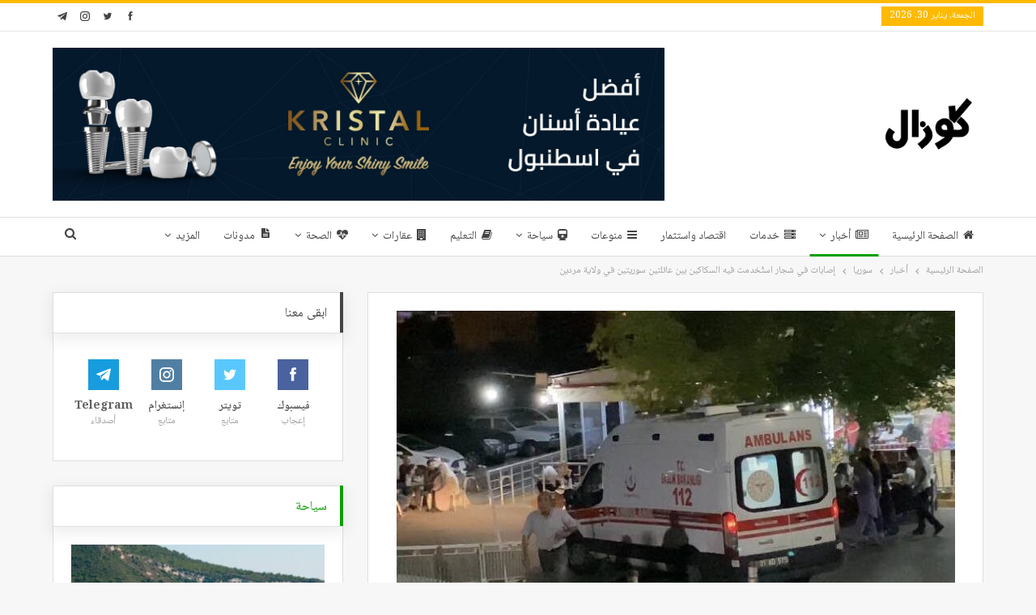

--- FILE ---
content_type: text/html; charset=UTF-8
request_url: https://guzelo.net/%D8%A3%D8%AE%D8%A8%D8%A7%D8%B1/%D8%B3%D9%88%D8%B1%D9%8A%D8%A7/%D8%A5%D8%B5%D8%A7%D8%A8%D8%A7%D8%AA-%D9%81%D9%8A-%D8%B4%D8%AC%D8%A7%D8%B1-%D8%A7%D8%B3%D8%AA%D9%8F%D8%AE%D8%AF%D9%85%D8%AA-%D9%81%D9%8A%D9%87-%D8%A7%D9%84%D8%B3%D9%83%D8%A7%D9%83%D9%8A%D9%86-%D8%A8/
body_size: 22215
content:
	<!DOCTYPE html>
		<!--[if IE 8]>
	<html class="ie ie8" dir="rtl" lang="ar"> <![endif]-->
	<!--[if IE 9]>
	<html class="ie ie9" dir="rtl" lang="ar"> <![endif]-->
	<!--[if gt IE 9]><!-->
<html dir="rtl" lang="ar"> <!--<![endif]-->
	<head>
				<meta charset="UTF-8">
		<meta http-equiv="X-UA-Compatible" content="IE=edge">
		<meta name="viewport" content="width=device-width, initial-scale=1.0">
		<link rel="pingback" href="https://guzelo.net/xmlrpc.php"/>

		<meta name='robots' content='index, follow, max-image-preview:large, max-snippet:-1, max-video-preview:-1' />

	<!-- This site is optimized with the Yoast SEO plugin v23.4 - https://yoast.com/wordpress/plugins/seo/ -->
	<title>إصابات في شجار استُخدمت فيه السكاكين بين عائلتين سوريتين في ولاية مردين - كوزال</title>
	<link rel="canonical" href="https://guzelo.net/أخبار/سوريا/إصابات-في-شجار-استُخدمت-فيه-السكاكين-ب/" />
	<meta property="og:locale" content="ar_AR" />
	<meta property="og:type" content="article" />
	<meta property="og:title" content="إصابات في شجار استُخدمت فيه السكاكين بين عائلتين سوريتين في ولاية مردين - كوزال" />
	<meta property="og:description" content="أصيب أمس شخصان سوريان في عراك استُخدمت فيه السكاكين ، وقع بين عائلتين سوريتين في بلدة مديات في ولاية مردين جنوب شرق تركيا. ووفقاً للمعلومات المتداولة والتي نقلتها كوزال نت ، فقد اعتقلت الشرطة التركية 4 أشخاص سوريين مشتبه بهم في صلتهم بالحادث. وبحسب المعلومات الواردة ، فقد وقع الشجار في حي جمهورييت في بلدة [&hellip;]" />
	<meta property="og:url" content="https://guzelo.net/أخبار/سوريا/إصابات-في-شجار-استُخدمت-فيه-السكاكين-ب/" />
	<meta property="og:site_name" content="كوزال" />
	<meta property="article:published_time" content="2022-08-18T15:44:01+00:00" />
	<meta property="article:modified_time" content="2022-08-18T15:47:23+00:00" />
	<meta property="og:image" content="https://cdn.guzelo.net/2022/08/husumetli-aile-690x450-1.jpg" />
	<meta property="og:image:width" content="690" />
	<meta property="og:image:height" content="450" />
	<meta property="og:image:type" content="image/jpeg" />
	<meta name="author" content="كوزال" />
	<meta name="twitter:card" content="summary_large_image" />
	<meta name="twitter:label1" content="كُتب بواسطة" />
	<meta name="twitter:data1" content="كوزال" />
	<script type="application/ld+json" class="yoast-schema-graph">{"@context":"https://schema.org","@graph":[{"@type":"WebPage","@id":"https://guzelo.net/%d8%a3%d8%ae%d8%a8%d8%a7%d8%b1/%d8%b3%d9%88%d8%b1%d9%8a%d8%a7/%d8%a5%d8%b5%d8%a7%d8%a8%d8%a7%d8%aa-%d9%81%d9%8a-%d8%b4%d8%ac%d8%a7%d8%b1-%d8%a7%d8%b3%d8%aa%d9%8f%d8%ae%d8%af%d9%85%d8%aa-%d9%81%d9%8a%d9%87-%d8%a7%d9%84%d8%b3%d9%83%d8%a7%d9%83%d9%8a%d9%86-%d8%a8/","url":"https://guzelo.net/%d8%a3%d8%ae%d8%a8%d8%a7%d8%b1/%d8%b3%d9%88%d8%b1%d9%8a%d8%a7/%d8%a5%d8%b5%d8%a7%d8%a8%d8%a7%d8%aa-%d9%81%d9%8a-%d8%b4%d8%ac%d8%a7%d8%b1-%d8%a7%d8%b3%d8%aa%d9%8f%d8%ae%d8%af%d9%85%d8%aa-%d9%81%d9%8a%d9%87-%d8%a7%d9%84%d8%b3%d9%83%d8%a7%d9%83%d9%8a%d9%86-%d8%a8/","name":"إصابات في شجار استُخدمت فيه السكاكين بين عائلتين سوريتين في ولاية مردين - كوزال","isPartOf":{"@id":"https://guzelo.net/#website"},"primaryImageOfPage":{"@id":"https://guzelo.net/%d8%a3%d8%ae%d8%a8%d8%a7%d8%b1/%d8%b3%d9%88%d8%b1%d9%8a%d8%a7/%d8%a5%d8%b5%d8%a7%d8%a8%d8%a7%d8%aa-%d9%81%d9%8a-%d8%b4%d8%ac%d8%a7%d8%b1-%d8%a7%d8%b3%d8%aa%d9%8f%d8%ae%d8%af%d9%85%d8%aa-%d9%81%d9%8a%d9%87-%d8%a7%d9%84%d8%b3%d9%83%d8%a7%d9%83%d9%8a%d9%86-%d8%a8/#primaryimage"},"image":{"@id":"https://guzelo.net/%d8%a3%d8%ae%d8%a8%d8%a7%d8%b1/%d8%b3%d9%88%d8%b1%d9%8a%d8%a7/%d8%a5%d8%b5%d8%a7%d8%a8%d8%a7%d8%aa-%d9%81%d9%8a-%d8%b4%d8%ac%d8%a7%d8%b1-%d8%a7%d8%b3%d8%aa%d9%8f%d8%ae%d8%af%d9%85%d8%aa-%d9%81%d9%8a%d9%87-%d8%a7%d9%84%d8%b3%d9%83%d8%a7%d9%83%d9%8a%d9%86-%d8%a8/#primaryimage"},"thumbnailUrl":"https://cdn.guzelo.net/2022/08/husumetli-aile-690x450-1.jpg","datePublished":"2022-08-18T15:44:01+00:00","dateModified":"2022-08-18T15:47:23+00:00","author":{"@id":"https://guzelo.net/#/schema/person/b4dc3748a6135797d9282a4c9790658d"},"breadcrumb":{"@id":"https://guzelo.net/%d8%a3%d8%ae%d8%a8%d8%a7%d8%b1/%d8%b3%d9%88%d8%b1%d9%8a%d8%a7/%d8%a5%d8%b5%d8%a7%d8%a8%d8%a7%d8%aa-%d9%81%d9%8a-%d8%b4%d8%ac%d8%a7%d8%b1-%d8%a7%d8%b3%d8%aa%d9%8f%d8%ae%d8%af%d9%85%d8%aa-%d9%81%d9%8a%d9%87-%d8%a7%d9%84%d8%b3%d9%83%d8%a7%d9%83%d9%8a%d9%86-%d8%a8/#breadcrumb"},"inLanguage":"ar","potentialAction":[{"@type":"ReadAction","target":["https://guzelo.net/%d8%a3%d8%ae%d8%a8%d8%a7%d8%b1/%d8%b3%d9%88%d8%b1%d9%8a%d8%a7/%d8%a5%d8%b5%d8%a7%d8%a8%d8%a7%d8%aa-%d9%81%d9%8a-%d8%b4%d8%ac%d8%a7%d8%b1-%d8%a7%d8%b3%d8%aa%d9%8f%d8%ae%d8%af%d9%85%d8%aa-%d9%81%d9%8a%d9%87-%d8%a7%d9%84%d8%b3%d9%83%d8%a7%d9%83%d9%8a%d9%86-%d8%a8/"]}]},{"@type":"ImageObject","inLanguage":"ar","@id":"https://guzelo.net/%d8%a3%d8%ae%d8%a8%d8%a7%d8%b1/%d8%b3%d9%88%d8%b1%d9%8a%d8%a7/%d8%a5%d8%b5%d8%a7%d8%a8%d8%a7%d8%aa-%d9%81%d9%8a-%d8%b4%d8%ac%d8%a7%d8%b1-%d8%a7%d8%b3%d8%aa%d9%8f%d8%ae%d8%af%d9%85%d8%aa-%d9%81%d9%8a%d9%87-%d8%a7%d9%84%d8%b3%d9%83%d8%a7%d9%83%d9%8a%d9%86-%d8%a8/#primaryimage","url":"https://cdn.guzelo.net/2022/08/husumetli-aile-690x450-1.jpg","contentUrl":"https://cdn.guzelo.net/2022/08/husumetli-aile-690x450-1.jpg","width":690,"height":450,"caption":"صورة أرشيفية"},{"@type":"BreadcrumbList","@id":"https://guzelo.net/%d8%a3%d8%ae%d8%a8%d8%a7%d8%b1/%d8%b3%d9%88%d8%b1%d9%8a%d8%a7/%d8%a5%d8%b5%d8%a7%d8%a8%d8%a7%d8%aa-%d9%81%d9%8a-%d8%b4%d8%ac%d8%a7%d8%b1-%d8%a7%d8%b3%d8%aa%d9%8f%d8%ae%d8%af%d9%85%d8%aa-%d9%81%d9%8a%d9%87-%d8%a7%d9%84%d8%b3%d9%83%d8%a7%d9%83%d9%8a%d9%86-%d8%a8/#breadcrumb","itemListElement":[{"@type":"ListItem","position":1,"name":"الرئيسية","item":"https://guzelo.net/"},{"@type":"ListItem","position":2,"name":"إصابات في شجار استُخدمت فيه السكاكين بين عائلتين سوريتين في ولاية مردين"}]},{"@type":"WebSite","@id":"https://guzelo.net/#website","url":"https://guzelo.net/","name":"كوزال","description":"","potentialAction":[{"@type":"SearchAction","target":{"@type":"EntryPoint","urlTemplate":"https://guzelo.net/?s={search_term_string}"},"query-input":{"@type":"PropertyValueSpecification","valueRequired":true,"valueName":"search_term_string"}}],"inLanguage":"ar"},{"@type":"Person","@id":"https://guzelo.net/#/schema/person/b4dc3748a6135797d9282a4c9790658d","name":"كوزال","image":{"@type":"ImageObject","inLanguage":"ar","@id":"https://guzelo.net/#/schema/person/image/","url":"https://secure.gravatar.com/avatar/511d1104b77cc1b32a415bcaafc10221?s=96&r=g","contentUrl":"https://secure.gravatar.com/avatar/511d1104b77cc1b32a415bcaafc10221?s=96&r=g","caption":"كوزال"},"url":"https://guzelo.net/author/editor1/"}]}</script>
	<!-- / Yoast SEO plugin. -->


<link rel='dns-prefetch' href='//www.googletagmanager.com' />
<link rel='dns-prefetch' href='//fonts.googleapis.com' />
<link rel='dns-prefetch' href='//pagead2.googlesyndication.com' />
<link rel="alternate" type="application/rss+xml" title="كوزال &laquo; الخلاصة" href="https://guzelo.net/feed/" />
<link rel="alternate" type="application/rss+xml" title="كوزال &laquo; خلاصة التعليقات" href="https://guzelo.net/comments/feed/" />
<script type="4a1e74405ae6a010a53f5e57-text/javascript">
/* <![CDATA[ */
window._wpemojiSettings = {"baseUrl":"https:\/\/s.w.org\/images\/core\/emoji\/14.0.0\/72x72\/","ext":".png","svgUrl":"https:\/\/s.w.org\/images\/core\/emoji\/14.0.0\/svg\/","svgExt":".svg","source":{"concatemoji":"https:\/\/guzelo.net\/wp-includes\/js\/wp-emoji-release.min.js?ver=6.4.7"}};
/*! This file is auto-generated */
!function(i,n){var o,s,e;function c(e){try{var t={supportTests:e,timestamp:(new Date).valueOf()};sessionStorage.setItem(o,JSON.stringify(t))}catch(e){}}function p(e,t,n){e.clearRect(0,0,e.canvas.width,e.canvas.height),e.fillText(t,0,0);var t=new Uint32Array(e.getImageData(0,0,e.canvas.width,e.canvas.height).data),r=(e.clearRect(0,0,e.canvas.width,e.canvas.height),e.fillText(n,0,0),new Uint32Array(e.getImageData(0,0,e.canvas.width,e.canvas.height).data));return t.every(function(e,t){return e===r[t]})}function u(e,t,n){switch(t){case"flag":return n(e,"\ud83c\udff3\ufe0f\u200d\u26a7\ufe0f","\ud83c\udff3\ufe0f\u200b\u26a7\ufe0f")?!1:!n(e,"\ud83c\uddfa\ud83c\uddf3","\ud83c\uddfa\u200b\ud83c\uddf3")&&!n(e,"\ud83c\udff4\udb40\udc67\udb40\udc62\udb40\udc65\udb40\udc6e\udb40\udc67\udb40\udc7f","\ud83c\udff4\u200b\udb40\udc67\u200b\udb40\udc62\u200b\udb40\udc65\u200b\udb40\udc6e\u200b\udb40\udc67\u200b\udb40\udc7f");case"emoji":return!n(e,"\ud83e\udef1\ud83c\udffb\u200d\ud83e\udef2\ud83c\udfff","\ud83e\udef1\ud83c\udffb\u200b\ud83e\udef2\ud83c\udfff")}return!1}function f(e,t,n){var r="undefined"!=typeof WorkerGlobalScope&&self instanceof WorkerGlobalScope?new OffscreenCanvas(300,150):i.createElement("canvas"),a=r.getContext("2d",{willReadFrequently:!0}),o=(a.textBaseline="top",a.font="600 32px Arial",{});return e.forEach(function(e){o[e]=t(a,e,n)}),o}function t(e){var t=i.createElement("script");t.src=e,t.defer=!0,i.head.appendChild(t)}"undefined"!=typeof Promise&&(o="wpEmojiSettingsSupports",s=["flag","emoji"],n.supports={everything:!0,everythingExceptFlag:!0},e=new Promise(function(e){i.addEventListener("DOMContentLoaded",e,{once:!0})}),new Promise(function(t){var n=function(){try{var e=JSON.parse(sessionStorage.getItem(o));if("object"==typeof e&&"number"==typeof e.timestamp&&(new Date).valueOf()<e.timestamp+604800&&"object"==typeof e.supportTests)return e.supportTests}catch(e){}return null}();if(!n){if("undefined"!=typeof Worker&&"undefined"!=typeof OffscreenCanvas&&"undefined"!=typeof URL&&URL.createObjectURL&&"undefined"!=typeof Blob)try{var e="postMessage("+f.toString()+"("+[JSON.stringify(s),u.toString(),p.toString()].join(",")+"));",r=new Blob([e],{type:"text/javascript"}),a=new Worker(URL.createObjectURL(r),{name:"wpTestEmojiSupports"});return void(a.onmessage=function(e){c(n=e.data),a.terminate(),t(n)})}catch(e){}c(n=f(s,u,p))}t(n)}).then(function(e){for(var t in e)n.supports[t]=e[t],n.supports.everything=n.supports.everything&&n.supports[t],"flag"!==t&&(n.supports.everythingExceptFlag=n.supports.everythingExceptFlag&&n.supports[t]);n.supports.everythingExceptFlag=n.supports.everythingExceptFlag&&!n.supports.flag,n.DOMReady=!1,n.readyCallback=function(){n.DOMReady=!0}}).then(function(){return e}).then(function(){var e;n.supports.everything||(n.readyCallback(),(e=n.source||{}).concatemoji?t(e.concatemoji):e.wpemoji&&e.twemoji&&(t(e.twemoji),t(e.wpemoji)))}))}((window,document),window._wpemojiSettings);
/* ]]> */
</script>
<style id='wp-emoji-styles-inline-css' type='text/css'>

	img.wp-smiley, img.emoji {
		display: inline !important;
		border: none !important;
		box-shadow: none !important;
		height: 1em !important;
		width: 1em !important;
		margin: 0 0.07em !important;
		vertical-align: -0.1em !important;
		background: none !important;
		padding: 0 !important;
	}
</style>
<link rel='stylesheet' id='wp-block-library-rtl-css' href='https://guzelo.net/wp-includes/css/dist/block-library/style-rtl.min.css?ver=6.4.7' type='text/css' media='all' />
<style id='classic-theme-styles-inline-css' type='text/css'>
/*! This file is auto-generated */
.wp-block-button__link{color:#fff;background-color:#32373c;border-radius:9999px;box-shadow:none;text-decoration:none;padding:calc(.667em + 2px) calc(1.333em + 2px);font-size:1.125em}.wp-block-file__button{background:#32373c;color:#fff;text-decoration:none}
</style>
<style id='global-styles-inline-css' type='text/css'>
body{--wp--preset--color--black: #000000;--wp--preset--color--cyan-bluish-gray: #abb8c3;--wp--preset--color--white: #ffffff;--wp--preset--color--pale-pink: #f78da7;--wp--preset--color--vivid-red: #cf2e2e;--wp--preset--color--luminous-vivid-orange: #ff6900;--wp--preset--color--luminous-vivid-amber: #fcb900;--wp--preset--color--light-green-cyan: #7bdcb5;--wp--preset--color--vivid-green-cyan: #00d084;--wp--preset--color--pale-cyan-blue: #8ed1fc;--wp--preset--color--vivid-cyan-blue: #0693e3;--wp--preset--color--vivid-purple: #9b51e0;--wp--preset--gradient--vivid-cyan-blue-to-vivid-purple: linear-gradient(135deg,rgba(6,147,227,1) 0%,rgb(155,81,224) 100%);--wp--preset--gradient--light-green-cyan-to-vivid-green-cyan: linear-gradient(135deg,rgb(122,220,180) 0%,rgb(0,208,130) 100%);--wp--preset--gradient--luminous-vivid-amber-to-luminous-vivid-orange: linear-gradient(135deg,rgba(252,185,0,1) 0%,rgba(255,105,0,1) 100%);--wp--preset--gradient--luminous-vivid-orange-to-vivid-red: linear-gradient(135deg,rgba(255,105,0,1) 0%,rgb(207,46,46) 100%);--wp--preset--gradient--very-light-gray-to-cyan-bluish-gray: linear-gradient(135deg,rgb(238,238,238) 0%,rgb(169,184,195) 100%);--wp--preset--gradient--cool-to-warm-spectrum: linear-gradient(135deg,rgb(74,234,220) 0%,rgb(151,120,209) 20%,rgb(207,42,186) 40%,rgb(238,44,130) 60%,rgb(251,105,98) 80%,rgb(254,248,76) 100%);--wp--preset--gradient--blush-light-purple: linear-gradient(135deg,rgb(255,206,236) 0%,rgb(152,150,240) 100%);--wp--preset--gradient--blush-bordeaux: linear-gradient(135deg,rgb(254,205,165) 0%,rgb(254,45,45) 50%,rgb(107,0,62) 100%);--wp--preset--gradient--luminous-dusk: linear-gradient(135deg,rgb(255,203,112) 0%,rgb(199,81,192) 50%,rgb(65,88,208) 100%);--wp--preset--gradient--pale-ocean: linear-gradient(135deg,rgb(255,245,203) 0%,rgb(182,227,212) 50%,rgb(51,167,181) 100%);--wp--preset--gradient--electric-grass: linear-gradient(135deg,rgb(202,248,128) 0%,rgb(113,206,126) 100%);--wp--preset--gradient--midnight: linear-gradient(135deg,rgb(2,3,129) 0%,rgb(40,116,252) 100%);--wp--preset--font-size--small: 13px;--wp--preset--font-size--medium: 20px;--wp--preset--font-size--large: 36px;--wp--preset--font-size--x-large: 42px;--wp--preset--spacing--20: 0.44rem;--wp--preset--spacing--30: 0.67rem;--wp--preset--spacing--40: 1rem;--wp--preset--spacing--50: 1.5rem;--wp--preset--spacing--60: 2.25rem;--wp--preset--spacing--70: 3.38rem;--wp--preset--spacing--80: 5.06rem;--wp--preset--shadow--natural: 6px 6px 9px rgba(0, 0, 0, 0.2);--wp--preset--shadow--deep: 12px 12px 50px rgba(0, 0, 0, 0.4);--wp--preset--shadow--sharp: 6px 6px 0px rgba(0, 0, 0, 0.2);--wp--preset--shadow--outlined: 6px 6px 0px -3px rgba(255, 255, 255, 1), 6px 6px rgba(0, 0, 0, 1);--wp--preset--shadow--crisp: 6px 6px 0px rgba(0, 0, 0, 1);}:where(.is-layout-flex){gap: 0.5em;}:where(.is-layout-grid){gap: 0.5em;}body .is-layout-flow > .alignleft{float: left;margin-inline-start: 0;margin-inline-end: 2em;}body .is-layout-flow > .alignright{float: right;margin-inline-start: 2em;margin-inline-end: 0;}body .is-layout-flow > .aligncenter{margin-left: auto !important;margin-right: auto !important;}body .is-layout-constrained > .alignleft{float: left;margin-inline-start: 0;margin-inline-end: 2em;}body .is-layout-constrained > .alignright{float: right;margin-inline-start: 2em;margin-inline-end: 0;}body .is-layout-constrained > .aligncenter{margin-left: auto !important;margin-right: auto !important;}body .is-layout-constrained > :where(:not(.alignleft):not(.alignright):not(.alignfull)){max-width: var(--wp--style--global--content-size);margin-left: auto !important;margin-right: auto !important;}body .is-layout-constrained > .alignwide{max-width: var(--wp--style--global--wide-size);}body .is-layout-flex{display: flex;}body .is-layout-flex{flex-wrap: wrap;align-items: center;}body .is-layout-flex > *{margin: 0;}body .is-layout-grid{display: grid;}body .is-layout-grid > *{margin: 0;}:where(.wp-block-columns.is-layout-flex){gap: 2em;}:where(.wp-block-columns.is-layout-grid){gap: 2em;}:where(.wp-block-post-template.is-layout-flex){gap: 1.25em;}:where(.wp-block-post-template.is-layout-grid){gap: 1.25em;}.has-black-color{color: var(--wp--preset--color--black) !important;}.has-cyan-bluish-gray-color{color: var(--wp--preset--color--cyan-bluish-gray) !important;}.has-white-color{color: var(--wp--preset--color--white) !important;}.has-pale-pink-color{color: var(--wp--preset--color--pale-pink) !important;}.has-vivid-red-color{color: var(--wp--preset--color--vivid-red) !important;}.has-luminous-vivid-orange-color{color: var(--wp--preset--color--luminous-vivid-orange) !important;}.has-luminous-vivid-amber-color{color: var(--wp--preset--color--luminous-vivid-amber) !important;}.has-light-green-cyan-color{color: var(--wp--preset--color--light-green-cyan) !important;}.has-vivid-green-cyan-color{color: var(--wp--preset--color--vivid-green-cyan) !important;}.has-pale-cyan-blue-color{color: var(--wp--preset--color--pale-cyan-blue) !important;}.has-vivid-cyan-blue-color{color: var(--wp--preset--color--vivid-cyan-blue) !important;}.has-vivid-purple-color{color: var(--wp--preset--color--vivid-purple) !important;}.has-black-background-color{background-color: var(--wp--preset--color--black) !important;}.has-cyan-bluish-gray-background-color{background-color: var(--wp--preset--color--cyan-bluish-gray) !important;}.has-white-background-color{background-color: var(--wp--preset--color--white) !important;}.has-pale-pink-background-color{background-color: var(--wp--preset--color--pale-pink) !important;}.has-vivid-red-background-color{background-color: var(--wp--preset--color--vivid-red) !important;}.has-luminous-vivid-orange-background-color{background-color: var(--wp--preset--color--luminous-vivid-orange) !important;}.has-luminous-vivid-amber-background-color{background-color: var(--wp--preset--color--luminous-vivid-amber) !important;}.has-light-green-cyan-background-color{background-color: var(--wp--preset--color--light-green-cyan) !important;}.has-vivid-green-cyan-background-color{background-color: var(--wp--preset--color--vivid-green-cyan) !important;}.has-pale-cyan-blue-background-color{background-color: var(--wp--preset--color--pale-cyan-blue) !important;}.has-vivid-cyan-blue-background-color{background-color: var(--wp--preset--color--vivid-cyan-blue) !important;}.has-vivid-purple-background-color{background-color: var(--wp--preset--color--vivid-purple) !important;}.has-black-border-color{border-color: var(--wp--preset--color--black) !important;}.has-cyan-bluish-gray-border-color{border-color: var(--wp--preset--color--cyan-bluish-gray) !important;}.has-white-border-color{border-color: var(--wp--preset--color--white) !important;}.has-pale-pink-border-color{border-color: var(--wp--preset--color--pale-pink) !important;}.has-vivid-red-border-color{border-color: var(--wp--preset--color--vivid-red) !important;}.has-luminous-vivid-orange-border-color{border-color: var(--wp--preset--color--luminous-vivid-orange) !important;}.has-luminous-vivid-amber-border-color{border-color: var(--wp--preset--color--luminous-vivid-amber) !important;}.has-light-green-cyan-border-color{border-color: var(--wp--preset--color--light-green-cyan) !important;}.has-vivid-green-cyan-border-color{border-color: var(--wp--preset--color--vivid-green-cyan) !important;}.has-pale-cyan-blue-border-color{border-color: var(--wp--preset--color--pale-cyan-blue) !important;}.has-vivid-cyan-blue-border-color{border-color: var(--wp--preset--color--vivid-cyan-blue) !important;}.has-vivid-purple-border-color{border-color: var(--wp--preset--color--vivid-purple) !important;}.has-vivid-cyan-blue-to-vivid-purple-gradient-background{background: var(--wp--preset--gradient--vivid-cyan-blue-to-vivid-purple) !important;}.has-light-green-cyan-to-vivid-green-cyan-gradient-background{background: var(--wp--preset--gradient--light-green-cyan-to-vivid-green-cyan) !important;}.has-luminous-vivid-amber-to-luminous-vivid-orange-gradient-background{background: var(--wp--preset--gradient--luminous-vivid-amber-to-luminous-vivid-orange) !important;}.has-luminous-vivid-orange-to-vivid-red-gradient-background{background: var(--wp--preset--gradient--luminous-vivid-orange-to-vivid-red) !important;}.has-very-light-gray-to-cyan-bluish-gray-gradient-background{background: var(--wp--preset--gradient--very-light-gray-to-cyan-bluish-gray) !important;}.has-cool-to-warm-spectrum-gradient-background{background: var(--wp--preset--gradient--cool-to-warm-spectrum) !important;}.has-blush-light-purple-gradient-background{background: var(--wp--preset--gradient--blush-light-purple) !important;}.has-blush-bordeaux-gradient-background{background: var(--wp--preset--gradient--blush-bordeaux) !important;}.has-luminous-dusk-gradient-background{background: var(--wp--preset--gradient--luminous-dusk) !important;}.has-pale-ocean-gradient-background{background: var(--wp--preset--gradient--pale-ocean) !important;}.has-electric-grass-gradient-background{background: var(--wp--preset--gradient--electric-grass) !important;}.has-midnight-gradient-background{background: var(--wp--preset--gradient--midnight) !important;}.has-small-font-size{font-size: var(--wp--preset--font-size--small) !important;}.has-medium-font-size{font-size: var(--wp--preset--font-size--medium) !important;}.has-large-font-size{font-size: var(--wp--preset--font-size--large) !important;}.has-x-large-font-size{font-size: var(--wp--preset--font-size--x-large) !important;}
.wp-block-navigation a:where(:not(.wp-element-button)){color: inherit;}
:where(.wp-block-post-template.is-layout-flex){gap: 1.25em;}:where(.wp-block-post-template.is-layout-grid){gap: 1.25em;}
:where(.wp-block-columns.is-layout-flex){gap: 2em;}:where(.wp-block-columns.is-layout-grid){gap: 2em;}
.wp-block-pullquote{font-size: 1.5em;line-height: 1.6;}
</style>
<link rel='stylesheet' id='url-shortify-css' href='https://guzelo.net/wp-content/plugins/url-shortify/lite/dist/styles/url-shortify.css?ver=1.12.1' type='text/css' media='all' />
<link rel='stylesheet' id='better-framework-main-fonts-css' href='https://fonts.googleapis.com/css?family=Roboto:500&#038;display=swap' type='text/css' media='all' />
<link rel='stylesheet' id='better-framework-font-1-css' href='//fonts.googleapis.com/earlyaccess/notonaskharabic.css' type='text/css' media='all' />
<script type="4a1e74405ae6a010a53f5e57-text/javascript" src="https://guzelo.net/wp-includes/js/jquery/jquery.min.js?ver=3.7.1" id="jquery-core-js"></script>
<script type="4a1e74405ae6a010a53f5e57-text/javascript" src="https://guzelo.net/wp-includes/js/jquery/jquery-migrate.min.js?ver=3.4.1" id="jquery-migrate-js"></script>
<script type="4a1e74405ae6a010a53f5e57-text/javascript" id="url-shortify-js-extra">
/* <![CDATA[ */
var usParams = {"ajaxurl":"https:\/\/guzelo.net\/wp-admin\/admin-ajax.php"};
/* ]]> */
</script>
<script type="4a1e74405ae6a010a53f5e57-text/javascript" src="https://guzelo.net/wp-content/plugins/url-shortify/lite/dist/scripts/url-shortify.js?ver=1.12.1" id="url-shortify-js"></script>
<!--[if lt IE 9]>
<script type="text/javascript" src="https://guzelo.net/wp-content/themes/publisher/includes/libs/better-framework/assets/js/html5shiv.min.js?ver=3.15.0" id="bf-html5shiv-js"></script>
<![endif]-->
<!--[if lt IE 9]>
<script type="text/javascript" src="https://guzelo.net/wp-content/themes/publisher/includes/libs/better-framework/assets/js/respond.min.js?ver=3.15.0" id="bf-respond-js"></script>
<![endif]-->

<!-- Google tag (gtag.js) snippet added by Site Kit -->
<!-- Google Analytics snippet added by Site Kit -->
<script type="4a1e74405ae6a010a53f5e57-text/javascript" src="https://www.googletagmanager.com/gtag/js?id=G-V3DHK22J2K" id="google_gtagjs-js" async></script>
<script type="4a1e74405ae6a010a53f5e57-text/javascript" id="google_gtagjs-js-after">
/* <![CDATA[ */
window.dataLayer = window.dataLayer || [];function gtag(){dataLayer.push(arguments);}
gtag("set","linker",{"domains":["guzelo.net"]});
gtag("js", new Date());
gtag("set", "developer_id.dZTNiMT", true);
gtag("config", "G-V3DHK22J2K");
/* ]]> */
</script>
<link rel="https://api.w.org/" href="https://guzelo.net/wp-json/" /><link rel="alternate" type="application/json" href="https://guzelo.net/wp-json/wp/v2/posts/2882" /><link rel="EditURI" type="application/rsd+xml" title="RSD" href="https://guzelo.net/xmlrpc.php?rsd" />
<meta name="generator" content="WordPress 6.4.7" />
<link rel='shortlink' href='https://guzelo.net/c5fa' />
<link rel="alternate" type="application/json+oembed" href="https://guzelo.net/wp-json/oembed/1.0/embed?url=https%3A%2F%2Fguzelo.net%2F%25d8%25a3%25d8%25ae%25d8%25a8%25d8%25a7%25d8%25b1%2F%25d8%25b3%25d9%2588%25d8%25b1%25d9%258a%25d8%25a7%2F%25d8%25a5%25d8%25b5%25d8%25a7%25d8%25a8%25d8%25a7%25d8%25aa-%25d9%2581%25d9%258a-%25d8%25b4%25d8%25ac%25d8%25a7%25d8%25b1-%25d8%25a7%25d8%25b3%25d8%25aa%25d9%258f%25d8%25ae%25d8%25af%25d9%2585%25d8%25aa-%25d9%2581%25d9%258a%25d9%2587-%25d8%25a7%25d9%2584%25d8%25b3%25d9%2583%25d8%25a7%25d9%2583%25d9%258a%25d9%2586-%25d8%25a8%2F" />
<link rel="alternate" type="text/xml+oembed" href="https://guzelo.net/wp-json/oembed/1.0/embed?url=https%3A%2F%2Fguzelo.net%2F%25d8%25a3%25d8%25ae%25d8%25a8%25d8%25a7%25d8%25b1%2F%25d8%25b3%25d9%2588%25d8%25b1%25d9%258a%25d8%25a7%2F%25d8%25a5%25d8%25b5%25d8%25a7%25d8%25a8%25d8%25a7%25d8%25aa-%25d9%2581%25d9%258a-%25d8%25b4%25d8%25ac%25d8%25a7%25d8%25b1-%25d8%25a7%25d8%25b3%25d8%25aa%25d9%258f%25d8%25ae%25d8%25af%25d9%2585%25d8%25aa-%25d9%2581%25d9%258a%25d9%2587-%25d8%25a7%25d9%2584%25d8%25b3%25d9%2583%25d8%25a7%25d9%2583%25d9%258a%25d9%2586-%25d8%25a8%2F&#038;format=xml" />
			<link rel="amphtml" href="https://guzelo.net/amp/%D8%A3%D8%AE%D8%A8%D8%A7%D8%B1/%D8%B3%D9%88%D8%B1%D9%8A%D8%A7/%D8%A5%D8%B5%D8%A7%D8%A8%D8%A7%D8%AA-%D9%81%D9%8A-%D8%B4%D8%AC%D8%A7%D8%B1-%D8%A7%D8%B3%D8%AA%D9%8F%D8%AE%D8%AF%D9%85%D8%AA-%D9%81%D9%8A%D9%87-%D8%A7%D9%84%D8%B3%D9%83%D8%A7%D9%83%D9%8A%D9%86-%D8%A8/"/>
						<meta property="ia:markup_url" content="https://guzelo.net/%d8%a3%d8%ae%d8%a8%d8%a7%d8%b1/%d8%b3%d9%88%d8%b1%d9%8a%d8%a7/%d8%a5%d8%b5%d8%a7%d8%a8%d8%a7%d8%aa-%d9%81%d9%8a-%d8%b4%d8%ac%d8%a7%d8%b1-%d8%a7%d8%b3%d8%aa%d9%8f%d8%ae%d8%af%d9%85%d8%aa-%d9%81%d9%8a%d9%87-%d8%a7%d9%84%d8%b3%d9%83%d8%a7%d9%83%d9%8a%d9%86-%d8%a8/?ia_markup=1" />
			<meta name="generator" content="Site Kit by Google 1.171.0" />			<link rel="shortcut icon" href="https://cdn.guzelo.net/2022/03/Shape-2.png">
<!-- Google AdSense meta tags added by Site Kit -->
<meta name="google-adsense-platform-account" content="ca-host-pub-2644536267352236">
<meta name="google-adsense-platform-domain" content="sitekit.withgoogle.com">
<!-- End Google AdSense meta tags added by Site Kit -->
<meta name="generator" content="Powered by WPBakery Page Builder - drag and drop page builder for WordPress."/>
<script type="application/ld+json">{
    "@context": "http://schema.org/",
    "@type": "Organization",
    "@id": "#organization",
    "logo": {
        "@type": "ImageObject",
        "url": "https://cdn.guzelo.net/2022/03/Shape-1-1.png"
    },
    "url": "https://guzelo.net/",
    "name": "\u0643\u0648\u0632\u0627\u0644",
    "description": ""
}</script>
<script type="application/ld+json">{
    "@context": "http://schema.org/",
    "@type": "WebSite",
    "name": "\u0643\u0648\u0632\u0627\u0644",
    "alternateName": "",
    "url": "https://guzelo.net/"
}</script>
<script type="application/ld+json">{
    "@context": "http://schema.org/",
    "@type": "BlogPosting",
    "headline": "\u0625\u0635\u0627\u0628\u0627\u062a \u0641\u064a \u0634\u062c\u0627\u0631 \u0627\u0633\u062a\u064f\u062e\u062f\u0645\u062a \u0641\u064a\u0647 \u0627\u0644\u0633\u0643\u0627\u0643\u064a\u0646 \u0628\u064a\u0646 \u0639\u0627\u0626\u0644\u062a\u064a\u0646 \u0633\u0648\u0631\u064a\u062a\u064a\u0646 \u0641\u064a \u0648\u0644\u0627\u064a\u0629 \u0645\u0631\u062f\u064a\u0646",
    "description": "\u0623\u0635\u064a\u0628 \u0623\u0645\u0633 \u0634\u062e\u0635\u0627\u0646 \u0633\u0648\u0631\u064a\u0627\u0646 \u0641\u064a \u0639\u0631\u0627\u0643 \u0627\u0633\u062a\u064f\u062e\u062f\u0645\u062a \u0641\u064a\u0647 \u0627\u0644\u0633\u0643\u0627\u0643\u064a\u0646 \u060c \u0648\u0642\u0639 \u0628\u064a\u0646 \u0639\u0627\u0626\u0644\u062a\u064a\u0646 \u0633\u0648\u0631\u064a\u062a\u064a\u0646 \u0641\u064a \u0628\u0644\u062f\u0629 \u0645\u062f\u064a\u0627\u062a \u0641\u064a \u0648\u0644\u0627\u064a\u0629 \u0645\u0631\u062f\u064a\u0646 \u062c\u0646\u0648\u0628 \u0634\u0631\u0642 \u062a\u0631\u0643\u064a\u0627.\u0648\u0648\u0641\u0642\u0627\u064b \u0644\u0644\u0645\u0639\u0644\u0648\u0645\u0627\u062a \u0627\u0644\u0645\u062a\u062f\u0627\u0648\u0644\u0629 \u0648\u0627\u0644\u062a\u064a \u0646\u0642\u0644\u062a\u0647\u0627 \u0643\u0648\u0632\u0627\u0644 \u0646\u062a \u060c \u0641\u0642\u062f \u0627\u0639\u062a\u0642\u0644\u062a \u0627\u0644\u0634\u0631\u0637\u0629 \u0627\u0644\u062a\u0631\u0643\u064a\u0629 4 \u0623\u0634\u062e\u0627\u0635 \u0633\u0648\u0631\u064a\u064a\u0646 \u0645\u0634\u062a\u0628\u0647 \u0628\u0647\u0645 \u0641\u064a \u0635\u0644\u062a\u0647\u0645 \u0628\u0627\u0644\u062d\u0627\u062f\u062b.\u0648\u0628\u062d\u0633\u0628 \u0627\u0644\u0645",
    "datePublished": "2022-08-18",
    "dateModified": "2022-08-18",
    "author": {
        "@type": "Person",
        "@id": "#person-",
        "name": "\u0643\u0648\u0632\u0627\u0644"
    },
    "image": "https://cdn.guzelo.net/2022/08/husumetli-aile-690x450-1.jpg",
    "interactionStatistic": [
        {
            "@type": "InteractionCounter",
            "interactionType": "http://schema.org/CommentAction",
            "userInteractionCount": "0"
        }
    ],
    "publisher": {
        "@id": "#organization"
    },
    "mainEntityOfPage": "https://guzelo.net/%d8%a3%d8%ae%d8%a8%d8%a7%d8%b1/%d8%b3%d9%88%d8%b1%d9%8a%d8%a7/%d8%a5%d8%b5%d8%a7%d8%a8%d8%a7%d8%aa-%d9%81%d9%8a-%d8%b4%d8%ac%d8%a7%d8%b1-%d8%a7%d8%b3%d8%aa%d9%8f%d8%ae%d8%af%d9%85%d8%aa-%d9%81%d9%8a%d9%87-%d8%a7%d9%84%d8%b3%d9%83%d8%a7%d9%83%d9%8a%d9%86-%d8%a8/"
}</script>

<!-- Google AdSense snippet added by Site Kit -->
<script type="4a1e74405ae6a010a53f5e57-text/javascript" async="async" src="https://pagead2.googlesyndication.com/pagead/js/adsbygoogle.js?client=ca-pub-7493706983755298&amp;host=ca-host-pub-2644536267352236" crossorigin="anonymous"></script>

<!-- End Google AdSense snippet added by Site Kit -->
<link rel='stylesheet' id='bf-minifed-css-1' href='https://guzelo.net/wp-content/bs-booster-cache/a501effad7a7d851854cee09d604c86e.css' type='text/css' media='all' />
<link rel='stylesheet' id='7.11.0-1769522537' href='https://guzelo.net/wp-content/bs-booster-cache/e1086ef09f02e0c83ca2207e7b36bec3.css' type='text/css' media='all' />
<style>.shorten_url { 
	   padding: 10px 10px 10px 10px ; 
	   border: 1px solid #AAAAAA ; 
	   background-color: #EEEEEE ;
}</style>
<!-- BetterFramework Head Inline CSS -->
<style>
#site-logo{height:80px;}
.section-heading.sh-t2:after{width: 4px;
    height: -webkit-fill-available;}
    .section-heading.sh-t2{box-shadow: 0 6px 18px 3px #00000012;}
    .term-badges.floated a{margin: 5px !important;
    border-radius: 10px;}

.slider-overlay-colored .img-cont:after {
    background: linear-gradient(#ffffff00 60%,#000000 80%) !important
}
.slider-overlay-colored h2.title > a {
    text-shadow: 0 0 4px #000;
}

*:not(i) {
    font-family: 'noto naskh arabic' !important;
}


</style>
<!-- /BetterFramework Head Inline CSS-->
<script async custom-element="amp-auto-ads" src="https://cdn.ampproject.org/v0/amp-auto-ads-0.1.js" type="4a1e74405ae6a010a53f5e57-text/javascript">
</script>
<noscript><style> .wpb_animate_when_almost_visible { opacity: 1; }</style></noscript>		<meta name="facebook-domain-verification" content="hbmqevfk89fhfzoo9esazngu5wy1vx" />
	</head>

<body class="rtl post-template-default single single-post postid-2882 single-format-standard bs-theme bs-publisher bs-publisher-clean-tech active-light-box active-top-line close-rh page-layout-2-col page-layout-2-col-right full-width active-sticky-sidebar main-menu-sticky-smart main-menu-full-width active-ajax-search single-cat-51 single-cat-54 single-prim-cat-52 single-cat-52  bs-show-ha bs-show-ha-a wpb-js-composer js-comp-ver-6.7.0 vc_responsive bs-ll-a" dir="rtl">
		<div class="main-wrap content-main-wrap">
			<header id="header" class="site-header header-style-2 full-width" itemscope="itemscope" itemtype="https://schema.org/WPHeader">

		<section class="topbar topbar-style-1 hidden-xs hidden-xs">
	<div class="content-wrap">
		<div class="container">
			<div class="topbar-inner clearfix">

									<div class="section-links">
								<div  class="  better-studio-shortcode bsc-clearfix better-social-counter style-button not-colored in-4-col">
						<ul class="social-list bsc-clearfix"><li class="social-item facebook"><a href = "https://www.facebook.com/Guzelolalim" target = "_blank" > <i class="item-icon bsfi-facebook" ></i><span class="item-title" > إعجاب </span> </a> </li> <li class="social-item twitter"><a href = "https://twitter.com/guzel_olalim" target = "_blank" > <i class="item-icon bsfi-twitter" ></i><span class="item-title" > متابع </span> </a> </li> <li class="social-item instagram"><a href = "https://instagram.com/guzelolaim" target = "_blank" > <i class="item-icon bsfi-instagram" ></i><span class="item-title" > متابع </span> </a> </li> <li class="social-item telegram"><a href = "https://t.me/guzelolalim" target = "_blank" > <i class="item-icon bsfi-telegram" ></i><span class="item-title" > أصدقاء </span> </a> </li> 			</ul>
		</div>
							</div>
				
				<div class="section-menu">
						<div id="menu-top" class="menu top-menu-wrapper" role="navigation" itemscope="itemscope" itemtype="https://schema.org/SiteNavigationElement">
		<nav class="top-menu-container">

			<ul id="top-navigation" class="top-menu menu clearfix bsm-pure">
									<li id="topbar-date" class="menu-item menu-item-date">
					<span
						class="topbar-date">الجمعة, يناير 30, 2026</span>
					</li>
								</ul>

		</nav>
	</div>
				</div>
			</div>
		</div>
	</div>
</section>
		<div class="header-inner">
			<div class="content-wrap">
				<div class="container">
					<div class="row">
						<div class="row-height">
							<div class="logo-col col-xs-4">
								<div class="col-inside">
									<div id="site-branding" class="site-branding">
	<p  id="site-title" class="logo h1 img-logo">
	<a href="https://guzelo.net/" itemprop="url" rel="home">
					<img id="site-logo" src="https://cdn.guzelo.net/2022/03/Shape-1-1.png"
			     alt="Guzel"  />

			<span class="site-title">Guzel - </span>
				</a>
</p>
</div><!-- .site-branding -->
								</div>
							</div>
															<div class="sidebar-col col-xs-8">
									<div class="col-inside">
										<aside id="sidebar" class="sidebar" role="complementary" itemscope="itemscope" itemtype="https://schema.org/WPSideBar">
											<div class="aznueio aznueio-pubadban aznueio-show-desktop aznueio-show-tablet-portrait aznueio-show-tablet-landscape aznueio-show-phone aznueio-loc-header_aside_logo aznueio-align-left aznueio-column-1 aznueio-clearfix no-bg-box-model"><div id="aznueio-11149-1718810368" class="aznueio-container aznueio-type-image " itemscope="" itemtype="https://schema.org/WPAdBlock" data-adid="11149" data-type="image"><a itemprop="url" class="aznueio-link" href="https://kristalclinic.com/" target="_blank" ><img class="aznueio-image" src="https://cdn.guzelo.net/2025/08/kristal-clinic.jpeg" alt="kristal-clinic" /></a></div></div>										</aside>
									</div>
								</div>
														</div>
					</div>
				</div>
			</div>
		</div>

		<div id="menu-main" class="menu main-menu-wrapper show-search-item menu-actions-btn-width-1" role="navigation" itemscope="itemscope" itemtype="https://schema.org/SiteNavigationElement">
	<div class="main-menu-inner">
		<div class="content-wrap">
			<div class="container">

				<nav class="main-menu-container">
					<ul id="main-navigation" class="main-menu menu bsm-pure clearfix">
						<li id="menu-item-114" class="menu-have-icon menu-icon-type-fontawesome menu-item menu-item-type-post_type menu-item-object-page menu-item-home better-anim-fade menu-item-114"><a href="https://guzelo.net/"><i class="bf-icon  fa fa-home"></i>الصفحة الرئيسية</a></li>
<li id="menu-item-115" class="menu-have-icon menu-icon-type-fontawesome menu-item menu-item-type-taxonomy menu-item-object-category current-post-ancestor current-menu-parent current-post-parent menu-term-51 better-anim-slide-bottom-in menu-item-has-children menu-item-has-mega menu-item-mega-tabbed-grid-posts menu-item-115"><a href="https://guzelo.net/category/%d8%a3%d8%ae%d8%a8%d8%a7%d8%b1/"><i class="bf-icon  fa fa-newspaper-o"></i>أخبار</a>
<!-- Mega Menu Start -->
	<div class="mega-menu tabbed-grid-posts">
		<div class="content-wrap clearfix">
			<ul class="tabs-section">
								<li class="active">
					<a href="https://guzelo.net/category/%d8%a3%d8%ae%d8%a8%d8%a7%d8%b1/"
					   data-target="#mtab-1484623071-51"
					   data-toggle="tab" aria-expanded="true"
					   class="term-51">
						<i class="fa fa-angle-left"></i> الكل					</a>
				</li>
									<li>
						<a href="https://guzelo.net/category/%d8%a3%d8%ae%d8%a8%d8%a7%d8%b1/%d8%b3%d9%88%d8%b1%d9%8a%d8%a7/"
						   data-target="#mtab-1484623071-52"
						   data-deferred-init="899945038"
						   data-toggle="tab" data-deferred-event="mouseenter"
						   class="term-52">
							<i class="fa fa-angle-left"></i> سوريا						</a>
					</li>
										<li>
						<a href="https://guzelo.net/category/%d8%a3%d8%ae%d8%a8%d8%a7%d8%b1/%d8%aa%d8%b1%d9%83%d9%8a%d8%a7/"
						   data-target="#mtab-1484623071-54"
						   data-deferred-init="1993033144"
						   data-toggle="tab" data-deferred-event="mouseenter"
						   class="term-54">
							<i class="fa fa-angle-left"></i> تركيا						</a>
					</li>
										<li>
						<a href="https://guzelo.net/category/%d8%a3%d8%ae%d8%a8%d8%a7%d8%b1/%d8%a7%d9%84%d8%b9%d8%a7%d9%84%d9%85/"
						   data-target="#mtab-1484623071-53"
						   data-deferred-init="1486719714"
						   data-toggle="tab" data-deferred-event="mouseenter"
						   class="term-53">
							<i class="fa fa-angle-left"></i> العالم						</a>
					</li>
								</ul>
			<div class="tab-content">
				<div class="tab-pane bs-tab-anim bs-tab-animated active"
				     id="mtab-1484623071-51">
							<div class="bs-pagination-wrapper main-term-51 next_prev ">
			<div class="listing listing-grid listing-grid-1 clearfix columns-3">
		<div class="post-15526 type-post format-standard has-post-thumbnail  simple-grid  listing-item listing-item-grid listing-item-grid-1 main-term-51">
	<div class="item-inner">
					<div class="featured clearfix">
				<div class="term-badges floated"><span class="term-badge term-51"><a href="https://guzelo.net/category/%d8%a3%d8%ae%d8%a8%d8%a7%d8%b1/">أخبار</a></span></div>				<a  title="شباب أضنة يحتجون على غلاء المهور: «الزواج أصبح حلمًا»" data-src="https://cdn.guzelo.net/2026/01/1-neow-357x210.jpg" data-bs-srcset="{&quot;baseurl&quot;:&quot;https:\/\/cdn.guzelo.net\/2026\/01\/&quot;,&quot;sizes&quot;:{&quot;210&quot;:&quot;1-neow-210x136.jpg&quot;,&quot;279&quot;:&quot;1-neow-279x220.jpg&quot;,&quot;357&quot;:&quot;1-neow-357x210.jpg&quot;,&quot;750&quot;:&quot;1-neow-750x430.jpg&quot;,&quot;800&quot;:&quot;1-neow.jpg&quot;}}"						class="img-holder" href="https://guzelo.net/%d8%a3%d8%ae%d8%a8%d8%a7%d8%b1/%d8%b4%d8%a8%d8%a7%d8%a8-%d8%a3%d8%b6%d9%86%d8%a9-%d9%8a%d8%ad%d8%aa%d8%ac%d9%88%d9%86-%d8%b9%d9%84%d9%89-%d8%ba%d9%84%d8%a7%d8%a1-%d8%a7%d9%84%d9%85%d9%87%d9%88%d8%b1-%d8%a7%d9%84%d8%b2%d9%88/"></a>

							</div>
		<p class="title">		<a href="https://guzelo.net/%d8%a3%d8%ae%d8%a8%d8%a7%d8%b1/%d8%b4%d8%a8%d8%a7%d8%a8-%d8%a3%d8%b6%d9%86%d8%a9-%d9%8a%d8%ad%d8%aa%d8%ac%d9%88%d9%86-%d8%b9%d9%84%d9%89-%d8%ba%d9%84%d8%a7%d8%a1-%d8%a7%d9%84%d9%85%d9%87%d9%88%d8%b1-%d8%a7%d9%84%d8%b2%d9%88/" class="post-title post-url">
			شباب أضنة يحتجون على غلاء المهور: «الزواج أصبح حلمًا»		</a>
		</p>	</div>
	</div >
	<div class="post-15523 type-post format-standard has-post-thumbnail  simple-grid  listing-item listing-item-grid listing-item-grid-1 main-term-54">
	<div class="item-inner">
					<div class="featured clearfix">
				<div class="term-badges floated"><span class="term-badge term-54"><a href="https://guzelo.net/category/%d8%a3%d8%ae%d8%a8%d8%a7%d8%b1/%d8%aa%d8%b1%d9%83%d9%8a%d8%a7/">تركيا</a></span></div>				<a  title="إهمال طبي يودي بحياة لاجئة سورية في إسطنبول" data-src="https://cdn.guzelo.net/2026/01/000_1PP1SC-jpg-357x210.webp" data-bs-srcset="{&quot;baseurl&quot;:&quot;https:\/\/cdn.guzelo.net\/2026\/01\/&quot;,&quot;sizes&quot;:{&quot;210&quot;:&quot;000_1PP1SC-jpg-210x136.webp&quot;,&quot;279&quot;:&quot;000_1PP1SC-jpg-279x220.webp&quot;,&quot;357&quot;:&quot;000_1PP1SC-jpg-357x210.webp&quot;,&quot;750&quot;:&quot;000_1PP1SC-jpg-750x430.webp&quot;,&quot;2560&quot;:&quot;000_1PP1SC-jpg-scaled.webp&quot;}}"						class="img-holder" href="https://guzelo.net/%d8%a3%d8%ae%d8%a8%d8%a7%d8%b1/%d8%aa%d8%b1%d9%83%d9%8a%d8%a7/%d8%a5%d9%87%d9%85%d8%a7%d9%84-%d8%b7%d8%a8%d9%8a-%d9%8a%d9%88%d8%af%d9%8a-%d8%a8%d8%ad%d9%8a%d8%a7%d8%a9-%d9%84%d8%a7%d8%ac%d8%a6%d8%a9-%d8%b3%d9%88%d8%b1%d9%8a%d8%a9-%d9%81%d9%8a-%d8%a5%d8%b3%d8%b7/"></a>

							</div>
		<p class="title">		<a href="https://guzelo.net/%d8%a3%d8%ae%d8%a8%d8%a7%d8%b1/%d8%aa%d8%b1%d9%83%d9%8a%d8%a7/%d8%a5%d9%87%d9%85%d8%a7%d9%84-%d8%b7%d8%a8%d9%8a-%d9%8a%d9%88%d8%af%d9%8a-%d8%a8%d8%ad%d9%8a%d8%a7%d8%a9-%d9%84%d8%a7%d8%ac%d8%a6%d8%a9-%d8%b3%d9%88%d8%b1%d9%8a%d8%a9-%d9%81%d9%8a-%d8%a5%d8%b3%d8%b7/" class="post-title post-url">
			إهمال طبي يودي بحياة لاجئة سورية في إسطنبول		</a>
		</p>	</div>
	</div >
	<div class="post-15520 type-post format-standard has-post-thumbnail  simple-grid  listing-item listing-item-grid listing-item-grid-1 main-term-54">
	<div class="item-inner">
					<div class="featured clearfix">
				<div class="term-badges floated"><span class="term-badge term-54"><a href="https://guzelo.net/category/%d8%a3%d8%ae%d8%a8%d8%a7%d8%b1/%d8%aa%d8%b1%d9%83%d9%8a%d8%a7/">تركيا</a></span></div>				<a  title="عدد السوريين في الولايات التركية" data-src="https://cdn.guzelo.net/2026/01/thumbs_b_c_c4a742c6fd8a52ce56a58ecc1849769e-357x210.jpg" data-bs-srcset="{&quot;baseurl&quot;:&quot;https:\/\/cdn.guzelo.net\/2026\/01\/&quot;,&quot;sizes&quot;:{&quot;210&quot;:&quot;thumbs_b_c_c4a742c6fd8a52ce56a58ecc1849769e-210x136.jpg&quot;,&quot;279&quot;:&quot;thumbs_b_c_c4a742c6fd8a52ce56a58ecc1849769e-279x220.jpg&quot;,&quot;357&quot;:&quot;thumbs_b_c_c4a742c6fd8a52ce56a58ecc1849769e-357x210.jpg&quot;,&quot;750&quot;:&quot;thumbs_b_c_c4a742c6fd8a52ce56a58ecc1849769e-750x430.jpg&quot;,&quot;864&quot;:&quot;thumbs_b_c_c4a742c6fd8a52ce56a58ecc1849769e.jpg&quot;}}"						class="img-holder" href="https://guzelo.net/%d8%a3%d8%ae%d8%a8%d8%a7%d8%b1/%d8%aa%d8%b1%d9%83%d9%8a%d8%a7/%d8%b9%d8%af%d8%af-%d8%a7%d9%84%d8%b3%d9%88%d8%b1%d9%8a%d9%8a%d9%86-%d9%81%d9%8a-%d8%a7%d9%84%d9%88%d9%84%d8%a7%d9%8a%d8%a7%d8%aa-%d8%a7%d9%84%d8%aa%d8%b1%d9%83%d9%8a%d8%a9/"></a>

							</div>
		<p class="title">		<a href="https://guzelo.net/%d8%a3%d8%ae%d8%a8%d8%a7%d8%b1/%d8%aa%d8%b1%d9%83%d9%8a%d8%a7/%d8%b9%d8%af%d8%af-%d8%a7%d9%84%d8%b3%d9%88%d8%b1%d9%8a%d9%8a%d9%86-%d9%81%d9%8a-%d8%a7%d9%84%d9%88%d9%84%d8%a7%d9%8a%d8%a7%d8%aa-%d8%a7%d9%84%d8%aa%d8%b1%d9%83%d9%8a%d8%a9/" class="post-title post-url">
			عدد السوريين في الولايات التركية		</a>
		</p>	</div>
	</div >
	</div>
	
	</div><div class="bs-pagination bs-ajax-pagination next_prev main-term-51 clearfix">
			<script type="4a1e74405ae6a010a53f5e57-text/javascript">var bs_ajax_paginate_804340638 = '{"query":{"paginate":"next_prev","show_label":1,"order_by":"date","count":3,"category":"51","_layout":{"state":"1|1|0","page":"2-col-right"}},"type":"wp_query","view":"Publisher::bs_pagin_ajax_tabbed_mega_grid_posts","current_page":1,"ajax_url":"\/wp-admin\/admin-ajax.php","remove_duplicates":"0","paginate":"next_prev","_layout":{"state":"1|1|0","page":"2-col-right"},"_bs_pagin_token":"ac7320d"}';</script>				<a class="btn-bs-pagination prev disabled" rel="prev" data-id="804340638"
				   title="السابق">
					<i class="fa fa-angle-right"
					   aria-hidden="true"></i> السابق				</a>
				<a  rel="next" class="btn-bs-pagination next"
				   data-id="804340638" title="التالي">
					التالي <i
							class="fa fa-angle-left" aria-hidden="true"></i>
				</a>
				</div>				</div>
									<div class="tab-pane bs-tab-anim bs-deferred-container"
					     id="mtab-1484623071-52">
								<div class="bs-pagination-wrapper main-term-52 next_prev ">
				<div class="bs-deferred-load-wrapper" id="bsd_899945038">
			<script type="4a1e74405ae6a010a53f5e57-text/javascript">var bs_deferred_loading_bsd_899945038 = '{"query":{"paginate":"next_prev","show_label":1,"order_by":"date","count":3,"category":52,"_layout":{"state":"1|1|0","page":"2-col-right"}},"type":"wp_query","view":"Publisher::bs_pagin_ajax_tabbed_mega_grid_posts","current_page":1,"ajax_url":"\/wp-admin\/admin-ajax.php","remove_duplicates":"0","paginate":"next_prev","_layout":{"state":"1|1|0","page":"2-col-right"},"_bs_pagin_token":"6da16bc"}';</script>
		</div>
		
	</div>					</div>
										<div class="tab-pane bs-tab-anim bs-deferred-container"
					     id="mtab-1484623071-54">
								<div class="bs-pagination-wrapper main-term-54 next_prev ">
				<div class="bs-deferred-load-wrapper" id="bsd_1993033144">
			<script type="4a1e74405ae6a010a53f5e57-text/javascript">var bs_deferred_loading_bsd_1993033144 = '{"query":{"paginate":"next_prev","show_label":1,"order_by":"date","count":3,"category":54,"_layout":{"state":"1|1|0","page":"2-col-right"}},"type":"wp_query","view":"Publisher::bs_pagin_ajax_tabbed_mega_grid_posts","current_page":1,"ajax_url":"\/wp-admin\/admin-ajax.php","remove_duplicates":"0","paginate":"next_prev","_layout":{"state":"1|1|0","page":"2-col-right"},"_bs_pagin_token":"4925ab6"}';</script>
		</div>
		
	</div>					</div>
										<div class="tab-pane bs-tab-anim bs-deferred-container"
					     id="mtab-1484623071-53">
								<div class="bs-pagination-wrapper main-term-53 next_prev ">
				<div class="bs-deferred-load-wrapper" id="bsd_1486719714">
			<script type="4a1e74405ae6a010a53f5e57-text/javascript">var bs_deferred_loading_bsd_1486719714 = '{"query":{"paginate":"next_prev","show_label":1,"order_by":"date","count":3,"category":53,"_layout":{"state":"1|1|0","page":"2-col-right"}},"type":"wp_query","view":"Publisher::bs_pagin_ajax_tabbed_mega_grid_posts","current_page":1,"ajax_url":"\/wp-admin\/admin-ajax.php","remove_duplicates":"0","paginate":"next_prev","_layout":{"state":"1|1|0","page":"2-col-right"},"_bs_pagin_token":"62f4766"}';</script>
		</div>
		
	</div>					</div>
								</div>
		</div>
	</div>

<!-- Mega Menu End -->
</li>
<li id="menu-item-144" class="menu-have-icon menu-icon-type-fontawesome menu-item menu-item-type-taxonomy menu-item-object-category menu-term-66 better-anim-fade menu-item-144"><a href="https://guzelo.net/category/%d8%ae%d8%af%d9%85%d8%a7%d8%aa/"><i class="bf-icon  fa fa-server"></i>خدمات</a></li>
<li id="menu-item-6790" class="menu-item menu-item-type-taxonomy menu-item-object-category menu-term-6099 better-anim-fade menu-item-6790"><a href="https://guzelo.net/category/%d8%a7%d9%82%d8%aa%d8%b5%d8%a7%d8%af-%d9%88%d8%a7%d8%b3%d8%aa%d8%ab%d9%85%d8%a7%d8%b1/">اقتصاد واستثمار</a></li>
<li id="menu-item-145" class="menu-have-icon menu-icon-type-fontawesome menu-item menu-item-type-taxonomy menu-item-object-category menu-term-1 better-anim-fade menu-item-145"><a href="https://guzelo.net/category/%d9%85%d9%86%d9%88%d8%b9%d8%a7%d8%aa/"><i class="bf-icon  fa fa-bars"></i>منوعات</a></li>
<li id="menu-item-116" class="menu-have-icon menu-icon-type-fontawesome menu-item menu-item-type-taxonomy menu-item-object-category menu-term-50 better-anim-slide-bottom-in menu-item-has-children menu-item-has-mega menu-item-mega-tabbed-grid-posts menu-item-116"><a href="https://guzelo.net/category/%d8%b3%d9%8a%d8%a7%d8%ad%d8%a9/"><i class="bf-icon  fa fa-train"></i>سياحة</a>
<!-- Mega Menu Start -->
	<div class="mega-menu tabbed-grid-posts">
		<div class="content-wrap clearfix">
			<ul class="tabs-section">
								<li class="active">
					<a href="https://guzelo.net/category/%d8%b3%d9%8a%d8%a7%d8%ad%d8%a9/"
					   data-target="#mtab-104369965-50"
					   data-toggle="tab" aria-expanded="true"
					   class="term-50">
						<i class="fa fa-angle-left"></i> الكل					</a>
				</li>
									<li>
						<a href="https://guzelo.net/category/%d8%b3%d9%8a%d8%a7%d8%ad%d8%a9/%d8%b3%d9%8a%d8%a7%d8%ad%d8%a9-%d9%88%d8%b3%d9%81%d8%b1/"
						   data-target="#mtab-104369965-62"
						   data-deferred-init="1814128307"
						   data-toggle="tab" data-deferred-event="mouseenter"
						   class="term-62">
							<i class="fa fa-angle-left"></i> سياحة وسفر						</a>
					</li>
										<li>
						<a href="https://guzelo.net/category/%d8%b3%d9%8a%d8%a7%d8%ad%d8%a9/%d8%b3%d9%8a%d8%a7%d8%ad%d8%a9-%d8%b9%d9%84%d8%a7%d8%ac%d9%8a%d8%a9/"
						   data-target="#mtab-104369965-63"
						   data-deferred-init="400488014"
						   data-toggle="tab" data-deferred-event="mouseenter"
						   class="term-63">
							<i class="fa fa-angle-left"></i> سياحة علاجية						</a>
					</li>
								</ul>
			<div class="tab-content">
				<div class="tab-pane bs-tab-anim bs-tab-animated active"
				     id="mtab-104369965-50">
							<div class="bs-pagination-wrapper main-term-50 next_prev ">
			<div class="listing listing-grid listing-grid-1 clearfix columns-3">
		<div class="post-14937 type-post format-standard has-post-thumbnail  simple-grid  listing-item listing-item-grid listing-item-grid-1 main-term-50">
	<div class="item-inner">
					<div class="featured clearfix">
				<div class="term-badges floated"><span class="term-badge term-50"><a href="https://guzelo.net/category/%d8%b3%d9%8a%d8%a7%d8%ad%d8%a9/">سياحة</a></span></div>				<a  title="تنظيم الشواطئ السورية يعيد الحياة إلى السياحة البحرية" data-src="https://cdn.guzelo.net/2025/07/Syrian-beaches-1536x864-1-357x210.jpg" data-bs-srcset="{&quot;baseurl&quot;:&quot;https:\/\/cdn.guzelo.net\/2025\/07\/&quot;,&quot;sizes&quot;:{&quot;210&quot;:&quot;Syrian-beaches-1536x864-1-210x136.jpg&quot;,&quot;279&quot;:&quot;Syrian-beaches-1536x864-1-279x220.jpg&quot;,&quot;357&quot;:&quot;Syrian-beaches-1536x864-1-357x210.jpg&quot;,&quot;750&quot;:&quot;Syrian-beaches-1536x864-1-750x430.jpg&quot;,&quot;1536&quot;:&quot;Syrian-beaches-1536x864-1.jpg&quot;}}"						class="img-holder" href="https://guzelo.net/%d8%b3%d9%8a%d8%a7%d8%ad%d8%a9/%d8%aa%d9%86%d8%b8%d9%8a%d9%85-%d8%a7%d9%84%d8%b4%d9%88%d8%a7%d8%b7%d8%a6-%d8%a7%d9%84%d8%b3%d9%88%d8%b1%d9%8a%d8%a9-%d9%8a%d8%b9%d9%8a%d8%af-%d8%a7%d9%84%d8%ad%d9%8a%d8%a7%d8%a9-%d8%a5%d9%84%d9%89/"></a>

							</div>
		<p class="title">		<a href="https://guzelo.net/%d8%b3%d9%8a%d8%a7%d8%ad%d8%a9/%d8%aa%d9%86%d8%b8%d9%8a%d9%85-%d8%a7%d9%84%d8%b4%d9%88%d8%a7%d8%b7%d8%a6-%d8%a7%d9%84%d8%b3%d9%88%d8%b1%d9%8a%d8%a9-%d9%8a%d8%b9%d9%8a%d8%af-%d8%a7%d9%84%d8%ad%d9%8a%d8%a7%d8%a9-%d8%a5%d9%84%d9%89/" class="post-title post-url">
			تنظيم الشواطئ السورية يعيد الحياة إلى السياحة البحرية		</a>
		</p>	</div>
	</div >
	<div class="post-14869 type-post format-standard has-post-thumbnail  simple-grid  listing-item listing-item-grid listing-item-grid-1 main-term-50">
	<div class="item-inner">
					<div class="featured clearfix">
				<div class="term-badges floated"><span class="term-badge term-50"><a href="https://guzelo.net/category/%d8%b3%d9%8a%d8%a7%d8%ad%d8%a9/">سياحة</a></span></div>				<a  title="مع بدء العطلة الصيفية..تحديد مناطق السباحة في إسطنبول" data-src="https://cdn.guzelo.net/2025/07/istanbul-plaj-2374972-357x210.jpg" data-bs-srcset="{&quot;baseurl&quot;:&quot;https:\/\/cdn.guzelo.net\/2025\/07\/&quot;,&quot;sizes&quot;:{&quot;210&quot;:&quot;istanbul-plaj-2374972-210x136.jpg&quot;,&quot;279&quot;:&quot;istanbul-plaj-2374972-279x220.jpg&quot;,&quot;357&quot;:&quot;istanbul-plaj-2374972-357x210.jpg&quot;,&quot;750&quot;:&quot;istanbul-plaj-2374972-750x430.jpg&quot;,&quot;1280&quot;:&quot;istanbul-plaj-2374972.jpg&quot;}}"						class="img-holder" href="https://guzelo.net/%d8%b3%d9%8a%d8%a7%d8%ad%d8%a9/%d9%85%d8%b9-%d8%a8%d8%af%d8%a1-%d8%a7%d9%84%d8%b9%d8%b7%d9%84%d8%a9-%d8%a7%d9%84%d8%b5%d9%8a%d9%81%d9%8a%d8%a9-%d8%aa%d8%ad%d8%af%d9%8a%d8%af-%d9%85%d9%86%d8%a7%d8%b7%d9%82-%d8%a7%d9%84%d8%b3%d8%a8/"></a>

							</div>
		<p class="title">		<a href="https://guzelo.net/%d8%b3%d9%8a%d8%a7%d8%ad%d8%a9/%d9%85%d8%b9-%d8%a8%d8%af%d8%a1-%d8%a7%d9%84%d8%b9%d8%b7%d9%84%d8%a9-%d8%a7%d9%84%d8%b5%d9%8a%d9%81%d9%8a%d8%a9-%d8%aa%d8%ad%d8%af%d9%8a%d8%af-%d9%85%d9%86%d8%a7%d8%b7%d9%82-%d8%a7%d9%84%d8%b3%d8%a8/" class="post-title post-url">
			مع بدء العطلة الصيفية..تحديد مناطق السباحة في إسطنبول		</a>
		</p>	</div>
	</div >
	<div class="post-14686 type-post format-standard has-post-thumbnail  simple-grid  listing-item listing-item-grid listing-item-grid-1 main-term-50">
	<div class="item-inner">
					<div class="featured clearfix">
				<div class="term-badges floated"><span class="term-badge term-50"><a href="https://guzelo.net/category/%d8%b3%d9%8a%d8%a7%d8%ad%d8%a9/">سياحة</a></span></div>				<a  title="متطلبات الدخول إلى سوريا 2025: إجراءات السفر وشروط التأشيرة للعرب والأجانب" data-src="https://cdn.guzelo.net/2025/06/thumbs_b_c_df46ec23aa7bb1a55d0d63863c477e05-357x210.jpg" data-bs-srcset="{&quot;baseurl&quot;:&quot;https:\/\/cdn.guzelo.net\/2025\/06\/&quot;,&quot;sizes&quot;:{&quot;210&quot;:&quot;thumbs_b_c_df46ec23aa7bb1a55d0d63863c477e05-210x136.jpg&quot;,&quot;279&quot;:&quot;thumbs_b_c_df46ec23aa7bb1a55d0d63863c477e05-279x220.jpg&quot;,&quot;357&quot;:&quot;thumbs_b_c_df46ec23aa7bb1a55d0d63863c477e05-357x210.jpg&quot;,&quot;750&quot;:&quot;thumbs_b_c_df46ec23aa7bb1a55d0d63863c477e05-750x430.jpg&quot;,&quot;864&quot;:&quot;thumbs_b_c_df46ec23aa7bb1a55d0d63863c477e05.jpg&quot;}}"						class="img-holder" href="https://guzelo.net/%d8%b3%d9%8a%d8%a7%d8%ad%d8%a9/%d9%85%d8%aa%d8%b7%d9%84%d8%a8%d8%a7%d8%aa-%d8%a7%d9%84%d8%af%d8%ae%d9%88%d9%84-%d8%a5%d9%84%d9%89-%d8%b3%d9%88%d8%b1%d9%8a%d8%a7-2025-%d8%a5%d8%ac%d8%b1%d8%a7%d8%a1%d8%a7%d8%aa-%d8%a7%d9%84%d8%b3/"></a>

							</div>
		<p class="title">		<a href="https://guzelo.net/%d8%b3%d9%8a%d8%a7%d8%ad%d8%a9/%d9%85%d8%aa%d8%b7%d9%84%d8%a8%d8%a7%d8%aa-%d8%a7%d9%84%d8%af%d8%ae%d9%88%d9%84-%d8%a5%d9%84%d9%89-%d8%b3%d9%88%d8%b1%d9%8a%d8%a7-2025-%d8%a5%d8%ac%d8%b1%d8%a7%d8%a1%d8%a7%d8%aa-%d8%a7%d9%84%d8%b3/" class="post-title post-url">
			متطلبات الدخول إلى سوريا 2025: إجراءات السفر وشروط التأشيرة للعرب والأجانب		</a>
		</p>	</div>
	</div >
	</div>
	
	</div><div class="bs-pagination bs-ajax-pagination next_prev main-term-50 clearfix">
			<script type="4a1e74405ae6a010a53f5e57-text/javascript">var bs_ajax_paginate_1982184273 = '{"query":{"paginate":"next_prev","show_label":1,"order_by":"date","count":3,"category":"50","_layout":{"state":"1|1|0","page":"2-col-right"}},"type":"wp_query","view":"Publisher::bs_pagin_ajax_tabbed_mega_grid_posts","current_page":1,"ajax_url":"\/wp-admin\/admin-ajax.php","remove_duplicates":"0","paginate":"next_prev","_layout":{"state":"1|1|0","page":"2-col-right"},"_bs_pagin_token":"5d815f9"}';</script>				<a class="btn-bs-pagination prev disabled" rel="prev" data-id="1982184273"
				   title="السابق">
					<i class="fa fa-angle-right"
					   aria-hidden="true"></i> السابق				</a>
				<a  rel="next" class="btn-bs-pagination next"
				   data-id="1982184273" title="التالي">
					التالي <i
							class="fa fa-angle-left" aria-hidden="true"></i>
				</a>
				</div>				</div>
									<div class="tab-pane bs-tab-anim bs-deferred-container"
					     id="mtab-104369965-62">
								<div class="bs-pagination-wrapper main-term-62 next_prev ">
				<div class="bs-deferred-load-wrapper" id="bsd_1814128307">
			<script type="4a1e74405ae6a010a53f5e57-text/javascript">var bs_deferred_loading_bsd_1814128307 = '{"query":{"paginate":"next_prev","show_label":1,"order_by":"date","count":3,"category":62,"_layout":{"state":"1|1|0","page":"2-col-right"}},"type":"wp_query","view":"Publisher::bs_pagin_ajax_tabbed_mega_grid_posts","current_page":1,"ajax_url":"\/wp-admin\/admin-ajax.php","remove_duplicates":"0","paginate":"next_prev","_layout":{"state":"1|1|0","page":"2-col-right"},"_bs_pagin_token":"c9eb14e"}';</script>
		</div>
		
	</div>					</div>
										<div class="tab-pane bs-tab-anim bs-deferred-container"
					     id="mtab-104369965-63">
								<div class="bs-pagination-wrapper main-term-63 next_prev ">
				<div class="bs-deferred-load-wrapper" id="bsd_400488014">
			<script type="4a1e74405ae6a010a53f5e57-text/javascript">var bs_deferred_loading_bsd_400488014 = '{"query":{"paginate":"next_prev","show_label":1,"order_by":"date","count":3,"category":63,"_layout":{"state":"1|1|0","page":"2-col-right"}},"type":"wp_query","view":"Publisher::bs_pagin_ajax_tabbed_mega_grid_posts","current_page":1,"ajax_url":"\/wp-admin\/admin-ajax.php","remove_duplicates":"0","paginate":"next_prev","_layout":{"state":"1|1|0","page":"2-col-right"},"_bs_pagin_token":"d64a4f8"}';</script>
		</div>
		
	</div>					</div>
								</div>
		</div>
	</div>

<!-- Mega Menu End -->
</li>
<li id="menu-item-118" class="menu-have-icon menu-icon-type-fontawesome menu-item menu-item-type-taxonomy menu-item-object-category menu-term-56 better-anim-fade menu-item-118"><a href="https://guzelo.net/category/%d8%a7%d9%84%d8%aa%d8%b9%d9%84%d9%8a%d9%85/"><i class="bf-icon  fa fa-book"></i>التعليم</a></li>
<li id="menu-item-117" class="menu-have-icon menu-icon-type-fontawesome menu-item menu-item-type-taxonomy menu-item-object-category menu-term-57 better-anim-slide-fade menu-item-has-children menu-item-has-mega menu-item-mega-grid-posts menu-item-117"><a href="https://guzelo.net/category/%d8%b9%d9%82%d8%a7%d8%b1%d8%a7%d8%aa/"><i class="bf-icon  fa fa-building"></i>عقارات</a>
<!-- Mega Menu Start -->
	<div class="mega-menu mega-grid-posts">
		<div class="content-wrap bs-tab-anim bs-tab-animated active">
					<div class="bs-pagination-wrapper main-term-57 next_prev ">
			<div class="listing listing-grid listing-grid-1 clearfix columns-4">
		<div class="post-13405 type-post format-standard has-post-thumbnail  simple-grid  listing-item listing-item-grid listing-item-grid-1 main-term-57">
	<div class="item-inner">
					<div class="featured clearfix">
				<div class="term-badges floated"><span class="term-badge term-57"><a href="https://guzelo.net/category/%d8%b9%d9%82%d8%a7%d8%b1%d8%a7%d8%aa/">عقارات</a></span></div>				<a  title="بشرى إلى المستأجرين في تركيا: الزيادات الباهظة في الإيجارات ستخضع للرقابة!" data-src="https://cdn.guzelo.net/2024/03/65f52ecfbc16ed3f690072e3-357x210.webp" data-bs-srcset="{&quot;baseurl&quot;:&quot;https:\/\/cdn.guzelo.net\/2024\/03\/&quot;,&quot;sizes&quot;:{&quot;210&quot;:&quot;65f52ecfbc16ed3f690072e3-210x136.webp&quot;,&quot;279&quot;:&quot;65f52ecfbc16ed3f690072e3-279x220.webp&quot;,&quot;357&quot;:&quot;65f52ecfbc16ed3f690072e3-357x210.webp&quot;,&quot;750&quot;:&quot;65f52ecfbc16ed3f690072e3-750x430.webp&quot;,&quot;832&quot;:&quot;65f52ecfbc16ed3f690072e3.webp&quot;}}"						class="img-holder" href="https://guzelo.net/%d8%b9%d9%82%d8%a7%d8%b1%d8%a7%d8%aa/%d8%a8%d8%b4%d8%b1%d9%89-%d8%a5%d9%84%d9%89-%d8%a7%d9%84%d9%85%d8%b3%d8%aa%d8%a3%d8%ac%d8%b1%d9%8a%d9%86-%d9%81%d9%8a-%d8%aa%d8%b1%d9%83%d9%8a%d8%a7-%d8%a7%d9%84%d8%b2%d9%8a%d8%a7%d8%af%d8%a7%d8%aa/"></a>

							</div>
		<p class="title">		<a href="https://guzelo.net/%d8%b9%d9%82%d8%a7%d8%b1%d8%a7%d8%aa/%d8%a8%d8%b4%d8%b1%d9%89-%d8%a5%d9%84%d9%89-%d8%a7%d9%84%d9%85%d8%b3%d8%aa%d8%a3%d8%ac%d8%b1%d9%8a%d9%86-%d9%81%d9%8a-%d8%aa%d8%b1%d9%83%d9%8a%d8%a7-%d8%a7%d9%84%d8%b2%d9%8a%d8%a7%d8%af%d8%a7%d8%aa/" class="post-title post-url">
			بشرى إلى المستأجرين في تركيا: الزيادات الباهظة في الإيجارات ستخضع للرقابة!		</a>
		</p>	</div>
	</div >
	<div class="post-13226 type-post format-standard has-post-thumbnail  simple-grid  listing-item listing-item-grid listing-item-grid-1 main-term-57">
	<div class="item-inner">
					<div class="featured clearfix">
				<div class="term-badges floated"><span class="term-badge term-57"><a href="https://guzelo.net/category/%d8%b9%d9%82%d8%a7%d8%b1%d8%a7%d8%aa/">عقارات</a></span></div>				<a  title="إيجارات المنازل في تركيا تبدأ في الانخفاض!" data-src="https://cdn.guzelo.net/2024/07/سئبيءلؤارت-357x210.webp" data-bs-srcset="{&quot;baseurl&quot;:&quot;https:\/\/cdn.guzelo.net\/2024\/07\/&quot;,&quot;sizes&quot;:{&quot;210&quot;:&quot;\u0633\u0626\u0628\u064a\u0621\u0644\u0624\u0627\u0631\u062a-210x136.webp&quot;,&quot;279&quot;:&quot;\u0633\u0626\u0628\u064a\u0621\u0644\u0624\u0627\u0631\u062a-279x220.webp&quot;,&quot;357&quot;:&quot;\u0633\u0626\u0628\u064a\u0621\u0644\u0624\u0627\u0631\u062a-357x210.webp&quot;,&quot;750&quot;:&quot;\u0633\u0626\u0628\u064a\u0621\u0644\u0624\u0627\u0631\u062a-750x430.webp&quot;,&quot;1280&quot;:&quot;\u0633\u0626\u0628\u064a\u0621\u0644\u0624\u0627\u0631\u062a.webp&quot;}}"						class="img-holder" href="https://guzelo.net/%d8%b9%d9%82%d8%a7%d8%b1%d8%a7%d8%aa/%d8%a5%d9%8a%d8%ac%d8%a7%d8%b1%d8%a7%d8%aa-%d8%a7%d9%84%d9%85%d9%86%d8%a7%d8%b2%d9%84-%d9%81%d9%8a-%d8%aa%d8%b1%d9%83%d9%8a%d8%a7-%d8%aa%d8%a8%d8%af%d8%a3-%d9%81%d9%8a-%d8%a7%d9%84%d8%a7%d9%86%d8%ae/"></a>

							</div>
		<p class="title">		<a href="https://guzelo.net/%d8%b9%d9%82%d8%a7%d8%b1%d8%a7%d8%aa/%d8%a5%d9%8a%d8%ac%d8%a7%d8%b1%d8%a7%d8%aa-%d8%a7%d9%84%d9%85%d9%86%d8%a7%d8%b2%d9%84-%d9%81%d9%8a-%d8%aa%d8%b1%d9%83%d9%8a%d8%a7-%d8%aa%d8%a8%d8%af%d8%a3-%d9%81%d9%8a-%d8%a7%d9%84%d8%a7%d9%86%d8%ae/" class="post-title post-url">
			إيجارات المنازل في تركيا تبدأ في الانخفاض!		</a>
		</p>	</div>
	</div >
	<div class="post-13214 type-post format-standard has-post-thumbnail  simple-grid  listing-item listing-item-grid listing-item-grid-1 main-term-57">
	<div class="item-inner">
					<div class="featured clearfix">
				<div class="term-badges floated"><span class="term-badge term-57"><a href="https://guzelo.net/category/%d8%b9%d9%82%d8%a7%d8%b1%d8%a7%d8%aa/">عقارات</a></span></div>				<a  title="أغلى الأحياء في إسطنبول من حيث أسعارات الإيجار!" data-src="https://cdn.guzelo.net/2024/10/34غعه-357x210.jpg" data-bs-srcset="{&quot;baseurl&quot;:&quot;https:\/\/cdn.guzelo.net\/2024\/10\/&quot;,&quot;sizes&quot;:{&quot;210&quot;:&quot;34\u063a\u0639\u0647-210x136.jpg&quot;,&quot;279&quot;:&quot;34\u063a\u0639\u0647-279x220.jpg&quot;,&quot;357&quot;:&quot;34\u063a\u0639\u0647-357x210.jpg&quot;,&quot;750&quot;:&quot;34\u063a\u0639\u0647-750x430.jpg&quot;,&quot;776&quot;:&quot;34\u063a\u0639\u0647.jpg&quot;}}"						class="img-holder" href="https://guzelo.net/%d8%b9%d9%82%d8%a7%d8%b1%d8%a7%d8%aa/%d8%a3%d8%ba%d9%84%d9%89-%d8%a7%d9%84%d8%a3%d8%ad%d9%8a%d8%a7%d8%a1-%d9%81%d9%8a-%d8%a5%d8%b3%d8%b7%d9%86%d8%a8%d9%88%d9%84-%d9%85%d9%86-%d8%ad%d9%8a%d8%ab-%d8%a3%d8%b3%d8%b9%d8%a7%d8%b1%d8%a7%d8%aa/"></a>

							</div>
		<p class="title">		<a href="https://guzelo.net/%d8%b9%d9%82%d8%a7%d8%b1%d8%a7%d8%aa/%d8%a3%d8%ba%d9%84%d9%89-%d8%a7%d9%84%d8%a3%d8%ad%d9%8a%d8%a7%d8%a1-%d9%81%d9%8a-%d8%a5%d8%b3%d8%b7%d9%86%d8%a8%d9%88%d9%84-%d9%85%d9%86-%d8%ad%d9%8a%d8%ab-%d8%a3%d8%b3%d8%b9%d8%a7%d8%b1%d8%a7%d8%aa/" class="post-title post-url">
			أغلى الأحياء في إسطنبول من حيث أسعارات الإيجار!		</a>
		</p>	</div>
	</div >
	<div class="post-13186 type-post format-standard has-post-thumbnail  simple-grid  listing-item listing-item-grid listing-item-grid-1 main-term-57">
	<div class="item-inner">
					<div class="featured clearfix">
				<div class="term-badges floated"><span class="term-badge term-57"><a href="https://guzelo.net/category/%d8%b9%d9%82%d8%a7%d8%b1%d8%a7%d8%aa/">عقارات</a></span></div>				<a  title="الخلافات بين الملاك والمستأجرين في تركيا: ”عدد الشقق المستأجرة في السوق في ازدياد!" data-src="https://cdn.guzelo.net/2024/10/ضسيبنتمكط-357x210.jpg" data-bs-srcset="{&quot;baseurl&quot;:&quot;https:\/\/cdn.guzelo.net\/2024\/10\/&quot;,&quot;sizes&quot;:{&quot;210&quot;:&quot;\u0636\u0633\u064a\u0628\u0646\u062a\u0645\u0643\u0637-210x136.jpg&quot;,&quot;279&quot;:&quot;\u0636\u0633\u064a\u0628\u0646\u062a\u0645\u0643\u0637-279x220.jpg&quot;,&quot;357&quot;:&quot;\u0636\u0633\u064a\u0628\u0646\u062a\u0645\u0643\u0637-357x210.jpg&quot;,&quot;723&quot;:&quot;\u0636\u0633\u064a\u0628\u0646\u062a\u0645\u0643\u0637.jpg&quot;}}"						class="img-holder" href="https://guzelo.net/%d8%b9%d9%82%d8%a7%d8%b1%d8%a7%d8%aa/%d8%a7%d9%84%d8%ae%d9%84%d8%a7%d9%81%d8%a7%d8%aa-%d8%a8%d9%8a%d9%86-%d8%a7%d9%84%d9%85%d9%84%d8%a7%d9%83-%d9%88%d8%a7%d9%84%d9%85%d8%b3%d8%aa%d8%a3%d8%ac%d8%b1%d9%8a%d9%86-%d9%81%d9%8a-%d8%aa%d8%b1/"></a>

							</div>
		<p class="title">		<a href="https://guzelo.net/%d8%b9%d9%82%d8%a7%d8%b1%d8%a7%d8%aa/%d8%a7%d9%84%d8%ae%d9%84%d8%a7%d9%81%d8%a7%d8%aa-%d8%a8%d9%8a%d9%86-%d8%a7%d9%84%d9%85%d9%84%d8%a7%d9%83-%d9%88%d8%a7%d9%84%d9%85%d8%b3%d8%aa%d8%a3%d8%ac%d8%b1%d9%8a%d9%86-%d9%81%d9%8a-%d8%aa%d8%b1/" class="post-title post-url">
			الخلافات بين الملاك والمستأجرين في تركيا: ”عدد الشقق المستأجرة في السوق في ازدياد!		</a>
		</p>	</div>
	</div >
	</div>
	
	</div><div class="bs-pagination bs-ajax-pagination next_prev main-term-57 clearfix">
			<script type="4a1e74405ae6a010a53f5e57-text/javascript">var bs_ajax_paginate_259601578 = '{"query":{"paginate":"next_prev","show_label":1,"order_by":"date","count":4,"category":"57","_layout":{"state":"1|1|0","page":"2-col-right"}},"type":"wp_query","view":"Publisher::bs_pagin_ajax_mega_grid_posts","current_page":1,"ajax_url":"\/wp-admin\/admin-ajax.php","remove_duplicates":"0","paginate":"next_prev","_layout":{"state":"1|1|0","page":"2-col-right"},"_bs_pagin_token":"33cb4cd"}';</script>				<a class="btn-bs-pagination prev disabled" rel="prev" data-id="259601578"
				   title="السابق">
					<i class="fa fa-angle-right"
					   aria-hidden="true"></i> السابق				</a>
				<a  rel="next" class="btn-bs-pagination next"
				   data-id="259601578" title="التالي">
					التالي <i
							class="fa fa-angle-left" aria-hidden="true"></i>
				</a>
				</div>		</div>
	</div>

<!-- Mega Menu End -->
</li>
<li id="menu-item-7500" class="menu-have-icon menu-icon-type-fontawesome menu-item menu-item-type-taxonomy menu-item-object-category menu-item-has-children menu-term-6736 better-anim-fade menu-item-7500"><a href="https://guzelo.net/category/%d8%a7%d9%84%d8%b5%d8%ad%d8%a9/"><i class="bf-icon  fa fa-heartbeat"></i>الصحة</a>
<ul class="sub-menu">
	<li id="menu-item-7501" class="menu-item menu-item-type-taxonomy menu-item-object-category menu-term-6736 better-anim-fade menu-item-7501"><a href="https://guzelo.net/category/%d8%a7%d9%84%d8%b5%d8%ad%d8%a9/">طب وتجميل الأسنان</a></li>
</ul>
</li>
<li id="menu-item-146" class="menu-have-icon menu-icon-type-bs-icons menu-item menu-item-type-taxonomy menu-item-object-category menu-term-67 better-anim-fade menu-item-146"><a href="https://guzelo.net/category/%d9%85%d8%af%d9%88%d9%86%d8%a7%d8%aa/"><i class="bf-icon  bsfi-posts"></i>مدونات</a></li>
<li id="menu-item-157" class="menu-have-icon menu-icon-type-fontawesome menu-item menu-item-type-custom menu-item-object-custom menu-item-has-children better-anim-fade menu-item-157"><a href="#"><i class="bf-icon  fa fa-info-circle"></i>من نحن</a>
<ul class="sub-menu">
	<li id="menu-item-156" class="menu-item menu-item-type-post_type menu-item-object-page better-anim-fade menu-item-156"><a href="https://guzelo.net/%d8%b9%d9%86-%d9%83%d9%88%d8%b2%d8%a7%d9%84-%d9%85%d9%86%d8%b5%d8%a9-%d8%a3%d8%ae%d8%a8%d8%a7%d8%b1%d9%8a%d8%a9-%d9%86%d8%a7%d8%b7%d9%82%d8%a9-%d8%a8%d8%a7%d9%84%d9%84%d8%ba%d8%a9-%d8%a7%d9%84%d8%b9/">كوزال</a></li>
	<li id="menu-item-155" class="menu-item menu-item-type-post_type menu-item-object-page better-anim-fade menu-item-155"><a href="https://guzelo.net/%d8%b4%d8%b1%d9%83%d8%a7%d8%a4%d9%86%d8%a7/">شركاؤنا</a></li>
	<li id="menu-item-154" class="menu-item menu-item-type-post_type menu-item-object-page better-anim-fade menu-item-154"><a href="https://guzelo.net/%d8%a7%d8%aa%d8%b5%d9%84-%d8%a8%d9%86%d8%a7/">اتصل بنا</a></li>
</ul>
</li>
					</ul><!-- #main-navigation -->
											<div class="menu-action-buttons width-1">
															<div class="search-container close">
									<span class="search-handler"><i class="fa fa-search"></i></span>

									<div class="search-box clearfix">
										<form role="search" method="get" class="search-form clearfix" action="https://guzelo.net">
	<input type="search" class="search-field"
	       placeholder="بحث..."
	       value="" name="s"
	       title="البحث عن:"
	       autocomplete="off">
	<input type="submit" class="search-submit" value="بحث">
</form><!-- .search-form -->
									</div>
								</div>
														</div>
										</nav><!-- .main-menu-container -->

			</div>
		</div>
	</div>
</div><!-- .menu -->
	</header><!-- .header -->
	<div class="rh-header clearfix light deferred-block-exclude">
		<div class="rh-container clearfix">

			<div class="menu-container close">
				<span class="menu-handler"><span class="lines"></span></span>
			</div><!-- .menu-container -->

			<div class="logo-container rh-img-logo">
				<a href="https://guzelo.net/" itemprop="url" rel="home">
											<img src="https://cdn.guzelo.net/2022/03/Shape-1-1.png"
						     alt="كوزال"  />				</a>
			</div><!-- .logo-container -->
		</div><!-- .rh-container -->
	</div><!-- .rh-header -->
<nav role="navigation" aria-label="Breadcrumbs" class="bf-breadcrumb clearfix bc-top-style"><div class="container bf-breadcrumb-container"><ul class="bf-breadcrumb-items" itemscope itemtype="http://schema.org/BreadcrumbList"><meta name="numberOfItems" content="4" /><meta name="itemListOrder" content="Ascending" /><li itemprop="itemListElement" itemscope itemtype="http://schema.org/ListItem" class="bf-breadcrumb-item bf-breadcrumb-begin"><a itemprop="item" href="https://guzelo.net" rel="home"><span itemprop="name">الصفحة الرئيسية</span></a><meta itemprop="position" content="1" /></li><li itemprop="itemListElement" itemscope itemtype="http://schema.org/ListItem" class="bf-breadcrumb-item"><a itemprop="item" href="https://guzelo.net/category/%d8%a3%d8%ae%d8%a8%d8%a7%d8%b1/" ><span itemprop="name">أخبار</span></a><meta itemprop="position" content="2" /></li><li itemprop="itemListElement" itemscope itemtype="http://schema.org/ListItem" class="bf-breadcrumb-item"><a itemprop="item" href="https://guzelo.net/category/%d8%a3%d8%ae%d8%a8%d8%a7%d8%b1/%d8%b3%d9%88%d8%b1%d9%8a%d8%a7/" ><span itemprop="name">سوريا</span></a><meta itemprop="position" content="3" /></li><li itemprop="itemListElement" itemscope itemtype="http://schema.org/ListItem" class="bf-breadcrumb-item bf-breadcrumb-end"><span itemprop="name">إصابات في شجار استُخدمت فيه السكاكين بين عائلتين سوريتين في ولاية مردين</span><meta itemprop="item" content="https://guzelo.net/%d8%a3%d8%ae%d8%a8%d8%a7%d8%b1/%d8%b3%d9%88%d8%b1%d9%8a%d8%a7/%d8%a5%d8%b5%d8%a7%d8%a8%d8%a7%d8%aa-%d9%81%d9%8a-%d8%b4%d8%ac%d8%a7%d8%b1-%d8%a7%d8%b3%d8%aa%d9%8f%d8%ae%d8%af%d9%85%d8%aa-%d9%81%d9%8a%d9%87-%d8%a7%d9%84%d8%b3%d9%83%d8%a7%d9%83%d9%8a%d9%86-%d8%a8/"/><meta itemprop="position" content="4" /></li></ul></div></nav><div class="content-wrap">
		<main id="content" class="content-container">

		<div class="container layout-2-col layout-2-col-1 layout-right-sidebar layout-bc-before post-template-10">

			<div class="row main-section">
										<div class="col-sm-8 content-column">
							<div class="single-container">
																<article id="post-2882" class="post-2882 post type-post status-publish format-standard has-post-thumbnail  category-51 category-54 category-52 tag-bicakli-kavga tag-husumet tag-mardin tag-midyat-ilcesi tag-suriye tag-suriyeli-iki-aile tag-suriyeliler tag-turkiye tag-877 tag-3455 tag-74 tag-889 tag-2872 tag-3453 tag-3457 tag-2170 tag-590 single-post-content">
									<div class="single-featured"><figure><a class="post-thumbnail open-lightbox" href="https://cdn.guzelo.net/2022/08/husumetli-aile-690x450-1.jpg"><img  width="690" height="430" alt="" data-src="https://cdn.guzelo.net/2022/08/husumetli-aile-690x450-1-690x430.jpg">											</a>
																							<figcaption
														class="wp-caption-text">صورة أرشيفية</figcaption>
												</figure>
												</div>
																		<div class="post-header-inner">
										<div class="post-header-title">
											<div class="term-badges floated"><span class="term-badge term-52"><a href="https://guzelo.net/category/%d8%a3%d8%ae%d8%a8%d8%a7%d8%b1/%d8%b3%d9%88%d8%b1%d9%8a%d8%a7/">سوريا</a></span><span class="term-badge term-51"><a href="https://guzelo.net/category/%d8%a3%d8%ae%d8%a8%d8%a7%d8%b1/">أخبار</a></span><span class="term-badge term-54"><a href="https://guzelo.net/category/%d8%a3%d8%ae%d8%a8%d8%a7%d8%b1/%d8%aa%d8%b1%d9%83%d9%8a%d8%a7/">تركيا</a></span></div>											<h1 class="single-post-title">
												<span class="post-title" itemprop="headline">إصابات في شجار استُخدمت فيه السكاكين بين عائلتين سوريتين في ولاية مردين</span>
											</h1>
											<div class="post-meta single-post-meta">
				<span class="time"><time class="post-published updated"
			                         datetime="2022-08-18T18:47:23+03:00">آخر تحديث <b>أغسطس 18, 2022</b></time></span>
			</div>
										</div>
									</div>
											<div class="post-share single-post-share top-share clearfix style-1">
			<div class="post-share-btn-group">
							</div>
						<div class="share-handler-wrap ">
				<span class="share-handler post-share-btn rank-default">
					<i class="bf-icon  fa fa-share-alt"></i>						<b class="text">شارك</b>
										</span>
				<span class="social-item facebook"><a href="https://www.facebook.com/sharer.php?u=https%3A%2F%2Fguzelo.net%2F%25d8%25a3%25d8%25ae%25d8%25a8%25d8%25a7%25d8%25b1%2F%25d8%25b3%25d9%2588%25d8%25b1%25d9%258a%25d8%25a7%2F%25d8%25a5%25d8%25b5%25d8%25a7%25d8%25a8%25d8%25a7%25d8%25aa-%25d9%2581%25d9%258a-%25d8%25b4%25d8%25ac%25d8%25a7%25d8%25b1-%25d8%25a7%25d8%25b3%25d8%25aa%25d9%258f%25d8%25ae%25d8%25af%25d9%2585%25d8%25aa-%25d9%2581%25d9%258a%25d9%2587-%25d8%25a7%25d9%2584%25d8%25b3%25d9%2583%25d8%25a7%25d9%2583%25d9%258a%25d9%2586-%25d8%25a8%2F" target="_blank" rel="nofollow noreferrer" class="bs-button-el" onclick="if (!window.__cfRLUnblockHandlers) return false; window.open(this.href, 'share-facebook','left=50,top=50,width=600,height=320,toolbar=0'); return false;" data-cf-modified-4a1e74405ae6a010a53f5e57-=""><span class="icon"><i class="bf-icon fa fa-facebook"></i></span></a></span><span class="social-item twitter"><a href="https://twitter.com/share?text=إصابات في شجار استُخدمت فيه السكاكين بين عائلتين سوريتين في ولاية مردين @guzel_olalim&url=https%3A%2F%2Fguzelo.net%2F%25d8%25a3%25d8%25ae%25d8%25a8%25d8%25a7%25d8%25b1%2F%25d8%25b3%25d9%2588%25d8%25b1%25d9%258a%25d8%25a7%2F%25d8%25a5%25d8%25b5%25d8%25a7%25d8%25a8%25d8%25a7%25d8%25aa-%25d9%2581%25d9%258a-%25d8%25b4%25d8%25ac%25d8%25a7%25d8%25b1-%25d8%25a7%25d8%25b3%25d8%25aa%25d9%258f%25d8%25ae%25d8%25af%25d9%2585%25d8%25aa-%25d9%2581%25d9%258a%25d9%2587-%25d8%25a7%25d9%2584%25d8%25b3%25d9%2583%25d8%25a7%25d9%2583%25d9%258a%25d9%2586-%25d8%25a8%2F" target="_blank" rel="nofollow noreferrer" class="bs-button-el" onclick="if (!window.__cfRLUnblockHandlers) return false; window.open(this.href, 'share-twitter','left=50,top=50,width=600,height=320,toolbar=0'); return false;" data-cf-modified-4a1e74405ae6a010a53f5e57-=""><span class="icon"><i class="bf-icon fa fa-twitter"></i></span></a></span><span class="social-item google_plus"><a href="https://plus.google.com/share?url=https%3A%2F%2Fguzelo.net%2F%25d8%25a3%25d8%25ae%25d8%25a8%25d8%25a7%25d8%25b1%2F%25d8%25b3%25d9%2588%25d8%25b1%25d9%258a%25d8%25a7%2F%25d8%25a5%25d8%25b5%25d8%25a7%25d8%25a8%25d8%25a7%25d8%25aa-%25d9%2581%25d9%258a-%25d8%25b4%25d8%25ac%25d8%25a7%25d8%25b1-%25d8%25a7%25d8%25b3%25d8%25aa%25d9%258f%25d8%25ae%25d8%25af%25d9%2585%25d8%25aa-%25d9%2581%25d9%258a%25d9%2587-%25d8%25a7%25d9%2584%25d8%25b3%25d9%2583%25d8%25a7%25d9%2583%25d9%258a%25d9%2586-%25d8%25a8%2F" target="_blank" rel="nofollow noreferrer" class="bs-button-el" onclick="if (!window.__cfRLUnblockHandlers) return false; window.open(this.href, 'share-google_plus','left=50,top=50,width=600,height=320,toolbar=0'); return false;" data-cf-modified-4a1e74405ae6a010a53f5e57-=""><span class="icon"><i class="bf-icon fa fa-google"></i></span></a></span><span class="social-item reddit"><a href="https://reddit.com/submit?url=https%3A%2F%2Fguzelo.net%2F%25d8%25a3%25d8%25ae%25d8%25a8%25d8%25a7%25d8%25b1%2F%25d8%25b3%25d9%2588%25d8%25b1%25d9%258a%25d8%25a7%2F%25d8%25a5%25d8%25b5%25d8%25a7%25d8%25a8%25d8%25a7%25d8%25aa-%25d9%2581%25d9%258a-%25d8%25b4%25d8%25ac%25d8%25a7%25d8%25b1-%25d8%25a7%25d8%25b3%25d8%25aa%25d9%258f%25d8%25ae%25d8%25af%25d9%2585%25d8%25aa-%25d9%2581%25d9%258a%25d9%2587-%25d8%25a7%25d9%2584%25d8%25b3%25d9%2583%25d8%25a7%25d9%2583%25d9%258a%25d9%2586-%25d8%25a8%2F&title=إصابات في شجار استُخدمت فيه السكاكين بين عائلتين سوريتين في ولاية مردين" target="_blank" rel="nofollow noreferrer" class="bs-button-el" onclick="if (!window.__cfRLUnblockHandlers) return false; window.open(this.href, 'share-reddit','left=50,top=50,width=600,height=320,toolbar=0'); return false;" data-cf-modified-4a1e74405ae6a010a53f5e57-=""><span class="icon"><i class="bf-icon fa fa-reddit-alien"></i></span></a></span><span class="social-item whatsapp"><a href="whatsapp://send?text=إصابات في شجار استُخدمت فيه السكاكين بين عائلتين سوريتين في ولاية مردين %0A%0A https%3A%2F%2Fguzelo.net%2F%25d8%25a3%25d8%25ae%25d8%25a8%25d8%25a7%25d8%25b1%2F%25d8%25b3%25d9%2588%25d8%25b1%25d9%258a%25d8%25a7%2F%25d8%25a5%25d8%25b5%25d8%25a7%25d8%25a8%25d8%25a7%25d8%25aa-%25d9%2581%25d9%258a-%25d8%25b4%25d8%25ac%25d8%25a7%25d8%25b1-%25d8%25a7%25d8%25b3%25d8%25aa%25d9%258f%25d8%25ae%25d8%25af%25d9%2585%25d8%25aa-%25d9%2581%25d9%258a%25d9%2587-%25d8%25a7%25d9%2584%25d8%25b3%25d9%2583%25d8%25a7%25d9%2583%25d9%258a%25d9%2586-%25d8%25a8%2F" target="_blank" rel="nofollow noreferrer" class="bs-button-el" onclick="if (!window.__cfRLUnblockHandlers) return false; window.open(this.href, 'share-whatsapp','left=50,top=50,width=600,height=320,toolbar=0'); return false;" data-cf-modified-4a1e74405ae6a010a53f5e57-=""><span class="icon"><i class="bf-icon fa fa-whatsapp"></i></span></a></span><span class="social-item pinterest"><a href="https://pinterest.com/pin/create/button/?url=https%3A%2F%2Fguzelo.net%2F%25d8%25a3%25d8%25ae%25d8%25a8%25d8%25a7%25d8%25b1%2F%25d8%25b3%25d9%2588%25d8%25b1%25d9%258a%25d8%25a7%2F%25d8%25a5%25d8%25b5%25d8%25a7%25d8%25a8%25d8%25a7%25d8%25aa-%25d9%2581%25d9%258a-%25d8%25b4%25d8%25ac%25d8%25a7%25d8%25b1-%25d8%25a7%25d8%25b3%25d8%25aa%25d9%258f%25d8%25ae%25d8%25af%25d9%2585%25d8%25aa-%25d9%2581%25d9%258a%25d9%2587-%25d8%25a7%25d9%2584%25d8%25b3%25d9%2583%25d8%25a7%25d9%2583%25d9%258a%25d9%2586-%25d8%25a8%2F&media=https://cdn.guzelo.net/2022/08/husumetli-aile-690x450-1.jpg&description=إصابات في شجار استُخدمت فيه السكاكين بين عائلتين سوريتين في ولاية مردين" target="_blank" rel="nofollow noreferrer" class="bs-button-el" onclick="if (!window.__cfRLUnblockHandlers) return false; window.open(this.href, 'share-pinterest','left=50,top=50,width=600,height=320,toolbar=0'); return false;" data-cf-modified-4a1e74405ae6a010a53f5e57-=""><span class="icon"><i class="bf-icon fa fa-pinterest"></i></span></a></span><span class="social-item email"><a href="/cdn-cgi/l/email-protection#[base64]" target="_blank" rel="nofollow noreferrer" class="bs-button-el" onclick="if (!window.__cfRLUnblockHandlers) return false; window.open(this.href, 'share-email','left=50,top=50,width=600,height=320,toolbar=0'); return false;" data-cf-modified-4a1e74405ae6a010a53f5e57-=""><span class="icon"><i class="bf-icon fa fa-envelope-open"></i></span></a></span></div>		</div>
											<div class="entry-content clearfix single-post-content">
										
<p>أصيب أمس شخصان سوريان في عراك استُخدمت فيه السكاكين ، وقع بين عائلتين سوريتين في بلدة مديات في ولاية مردين جنوب شرق تركيا.</p>



<p>ووفقاً للمعلومات المتداولة والتي نقلتها <a href="https://guzelo.net/" target="_blank" rel="noreferrer noopener">كوزال نت</a> ، فقد اعتقلت الشرطة التركية 4 أشخاص سوريين مشتبه بهم في صلتهم بالحادث.</p>



<p>وبحسب المعلومات الواردة ، فقد وقع الشجار في حي جمهورييت في بلدة مديات بالولاية بين عائلتين سوريتين بينهما عداوة سابقة ، وبعد أن وقع جدال وخلاف بين الطرفين ، سُرعان ما تحول الخلاف إلى شجار استخدمت فيه السكاكين.</p>



<p>وبعد الإبلاغ عن الحادث ، هرعت الطواقم الطبية للمكان ونقلت المصابين السوريين أو. ب و م .أ. ب &nbsp;إلى مستشفى مديات الحكومي ، ولاحقاً بعد تلقي المعاينة الأولى ، تم تحويل المُصاب أو .ب إلى مستشفى مردين الحكومي .</p>



<p>بدورها &nbsp;أعلنت الشرطة التركية التي وصلت إلى مكان الحادث عن اعتقالها لأربعة سوريين تورطوا في الشجار وهم ف.س ، ج.س ، س. س و ج.س.</p>
									</div>
										<div class="entry-terms post-tags clearfix ">
		<span class="terms-label"><i class="fa fa-tags"></i></span>
		<a href="https://guzelo.net/tag/bicakli-kavga/" rel="tag">bıçaklı kavga</a><a href="https://guzelo.net/tag/husumet/" rel="tag">husumet</a><a href="https://guzelo.net/tag/mardin/" rel="tag">Mardin</a><a href="https://guzelo.net/tag/midyat-ilcesi/" rel="tag">Midyat ilçesi</a><a href="https://guzelo.net/tag/suriye/" rel="tag">suriye</a><a href="https://guzelo.net/tag/suriyeli-iki-aile/" rel="tag">Suriyeli iki aile</a><a href="https://guzelo.net/tag/suriyeliler/" rel="tag">Suriyeliler</a><a href="https://guzelo.net/tag/turkiye/" rel="tag">Türkiye</a>	</div>
		<div class="post-share single-post-share bottom-share clearfix style-1">
			<div class="post-share-btn-group">
							</div>
						<div class="share-handler-wrap ">
				<span class="share-handler post-share-btn rank-default">
					<i class="bf-icon  fa fa-share-alt"></i>						<b class="text">شارك</b>
										</span>
				<span class="social-item facebook has-title"><a href="https://www.facebook.com/sharer.php?u=https%3A%2F%2Fguzelo.net%2F%25d8%25a3%25d8%25ae%25d8%25a8%25d8%25a7%25d8%25b1%2F%25d8%25b3%25d9%2588%25d8%25b1%25d9%258a%25d8%25a7%2F%25d8%25a5%25d8%25b5%25d8%25a7%25d8%25a8%25d8%25a7%25d8%25aa-%25d9%2581%25d9%258a-%25d8%25b4%25d8%25ac%25d8%25a7%25d8%25b1-%25d8%25a7%25d8%25b3%25d8%25aa%25d9%258f%25d8%25ae%25d8%25af%25d9%2585%25d8%25aa-%25d9%2581%25d9%258a%25d9%2587-%25d8%25a7%25d9%2584%25d8%25b3%25d9%2583%25d8%25a7%25d9%2583%25d9%258a%25d9%2586-%25d8%25a8%2F" target="_blank" rel="nofollow noreferrer" class="bs-button-el" onclick="if (!window.__cfRLUnblockHandlers) return false; window.open(this.href, 'share-facebook','left=50,top=50,width=600,height=320,toolbar=0'); return false;" data-cf-modified-4a1e74405ae6a010a53f5e57-=""><span class="icon"><i class="bf-icon fa fa-facebook"></i></span><span class="item-title">Facebook</span></a></span><span class="social-item twitter has-title"><a href="https://twitter.com/share?text=إصابات في شجار استُخدمت فيه السكاكين بين عائلتين سوريتين في ولاية مردين @guzel_olalim&url=https%3A%2F%2Fguzelo.net%2F%25d8%25a3%25d8%25ae%25d8%25a8%25d8%25a7%25d8%25b1%2F%25d8%25b3%25d9%2588%25d8%25b1%25d9%258a%25d8%25a7%2F%25d8%25a5%25d8%25b5%25d8%25a7%25d8%25a8%25d8%25a7%25d8%25aa-%25d9%2581%25d9%258a-%25d8%25b4%25d8%25ac%25d8%25a7%25d8%25b1-%25d8%25a7%25d8%25b3%25d8%25aa%25d9%258f%25d8%25ae%25d8%25af%25d9%2585%25d8%25aa-%25d9%2581%25d9%258a%25d9%2587-%25d8%25a7%25d9%2584%25d8%25b3%25d9%2583%25d8%25a7%25d9%2583%25d9%258a%25d9%2586-%25d8%25a8%2F" target="_blank" rel="nofollow noreferrer" class="bs-button-el" onclick="if (!window.__cfRLUnblockHandlers) return false; window.open(this.href, 'share-twitter','left=50,top=50,width=600,height=320,toolbar=0'); return false;" data-cf-modified-4a1e74405ae6a010a53f5e57-=""><span class="icon"><i class="bf-icon fa fa-twitter"></i></span><span class="item-title">Twitter</span></a></span><span class="social-item google_plus has-title"><a href="https://plus.google.com/share?url=https%3A%2F%2Fguzelo.net%2F%25d8%25a3%25d8%25ae%25d8%25a8%25d8%25a7%25d8%25b1%2F%25d8%25b3%25d9%2588%25d8%25b1%25d9%258a%25d8%25a7%2F%25d8%25a5%25d8%25b5%25d8%25a7%25d8%25a8%25d8%25a7%25d8%25aa-%25d9%2581%25d9%258a-%25d8%25b4%25d8%25ac%25d8%25a7%25d8%25b1-%25d8%25a7%25d8%25b3%25d8%25aa%25d9%258f%25d8%25ae%25d8%25af%25d9%2585%25d8%25aa-%25d9%2581%25d9%258a%25d9%2587-%25d8%25a7%25d9%2584%25d8%25b3%25d9%2583%25d8%25a7%25d9%2583%25d9%258a%25d9%2586-%25d8%25a8%2F" target="_blank" rel="nofollow noreferrer" class="bs-button-el" onclick="if (!window.__cfRLUnblockHandlers) return false; window.open(this.href, 'share-google_plus','left=50,top=50,width=600,height=320,toolbar=0'); return false;" data-cf-modified-4a1e74405ae6a010a53f5e57-=""><span class="icon"><i class="bf-icon fa fa-google"></i></span><span class="item-title">Google+</span></a></span><span class="social-item reddit has-title"><a href="https://reddit.com/submit?url=https%3A%2F%2Fguzelo.net%2F%25d8%25a3%25d8%25ae%25d8%25a8%25d8%25a7%25d8%25b1%2F%25d8%25b3%25d9%2588%25d8%25b1%25d9%258a%25d8%25a7%2F%25d8%25a5%25d8%25b5%25d8%25a7%25d8%25a8%25d8%25a7%25d8%25aa-%25d9%2581%25d9%258a-%25d8%25b4%25d8%25ac%25d8%25a7%25d8%25b1-%25d8%25a7%25d8%25b3%25d8%25aa%25d9%258f%25d8%25ae%25d8%25af%25d9%2585%25d8%25aa-%25d9%2581%25d9%258a%25d9%2587-%25d8%25a7%25d9%2584%25d8%25b3%25d9%2583%25d8%25a7%25d9%2583%25d9%258a%25d9%2586-%25d8%25a8%2F&title=إصابات في شجار استُخدمت فيه السكاكين بين عائلتين سوريتين في ولاية مردين" target="_blank" rel="nofollow noreferrer" class="bs-button-el" onclick="if (!window.__cfRLUnblockHandlers) return false; window.open(this.href, 'share-reddit','left=50,top=50,width=600,height=320,toolbar=0'); return false;" data-cf-modified-4a1e74405ae6a010a53f5e57-=""><span class="icon"><i class="bf-icon fa fa-reddit-alien"></i></span><span class="item-title">ReddIt</span></a></span><span class="social-item whatsapp has-title"><a href="whatsapp://send?text=إصابات في شجار استُخدمت فيه السكاكين بين عائلتين سوريتين في ولاية مردين %0A%0A https%3A%2F%2Fguzelo.net%2F%25d8%25a3%25d8%25ae%25d8%25a8%25d8%25a7%25d8%25b1%2F%25d8%25b3%25d9%2588%25d8%25b1%25d9%258a%25d8%25a7%2F%25d8%25a5%25d8%25b5%25d8%25a7%25d8%25a8%25d8%25a7%25d8%25aa-%25d9%2581%25d9%258a-%25d8%25b4%25d8%25ac%25d8%25a7%25d8%25b1-%25d8%25a7%25d8%25b3%25d8%25aa%25d9%258f%25d8%25ae%25d8%25af%25d9%2585%25d8%25aa-%25d9%2581%25d9%258a%25d9%2587-%25d8%25a7%25d9%2584%25d8%25b3%25d9%2583%25d8%25a7%25d9%2583%25d9%258a%25d9%2586-%25d8%25a8%2F" target="_blank" rel="nofollow noreferrer" class="bs-button-el" onclick="if (!window.__cfRLUnblockHandlers) return false; window.open(this.href, 'share-whatsapp','left=50,top=50,width=600,height=320,toolbar=0'); return false;" data-cf-modified-4a1e74405ae6a010a53f5e57-=""><span class="icon"><i class="bf-icon fa fa-whatsapp"></i></span><span class="item-title">WhatsApp</span></a></span><span class="social-item pinterest has-title"><a href="https://pinterest.com/pin/create/button/?url=https%3A%2F%2Fguzelo.net%2F%25d8%25a3%25d8%25ae%25d8%25a8%25d8%25a7%25d8%25b1%2F%25d8%25b3%25d9%2588%25d8%25b1%25d9%258a%25d8%25a7%2F%25d8%25a5%25d8%25b5%25d8%25a7%25d8%25a8%25d8%25a7%25d8%25aa-%25d9%2581%25d9%258a-%25d8%25b4%25d8%25ac%25d8%25a7%25d8%25b1-%25d8%25a7%25d8%25b3%25d8%25aa%25d9%258f%25d8%25ae%25d8%25af%25d9%2585%25d8%25aa-%25d9%2581%25d9%258a%25d9%2587-%25d8%25a7%25d9%2584%25d8%25b3%25d9%2583%25d8%25a7%25d9%2583%25d9%258a%25d9%2586-%25d8%25a8%2F&media=https://cdn.guzelo.net/2022/08/husumetli-aile-690x450-1.jpg&description=إصابات في شجار استُخدمت فيه السكاكين بين عائلتين سوريتين في ولاية مردين" target="_blank" rel="nofollow noreferrer" class="bs-button-el" onclick="if (!window.__cfRLUnblockHandlers) return false; window.open(this.href, 'share-pinterest','left=50,top=50,width=600,height=320,toolbar=0'); return false;" data-cf-modified-4a1e74405ae6a010a53f5e57-=""><span class="icon"><i class="bf-icon fa fa-pinterest"></i></span><span class="item-title">Pinterest</span></a></span><span class="social-item email has-title"><a href="/cdn-cgi/l/email-protection#[base64]" target="_blank" rel="nofollow noreferrer" class="bs-button-el" onclick="if (!window.__cfRLUnblockHandlers) return false; window.open(this.href, 'share-email','left=50,top=50,width=600,height=320,toolbar=0'); return false;" data-cf-modified-4a1e74405ae6a010a53f5e57-=""><span class="icon"><i class="bf-icon fa fa-envelope-open"></i></span><span class="item-title">البريد الإلكتروني</span></a></span></div>		</div>
										</article>
								<section class="post-author clearfix">
		<a href="https://guzelo.net/author/editor1/"
	   title="تصفح كاتب المقالات">
		<span class="post-author-avatar" itemprop="image"><img alt=''  data-src='https://secure.gravatar.com/avatar/511d1104b77cc1b32a415bcaafc10221?s=80&r=g' class='avatar avatar-80 photo avatar-default' height='80' width='80' /></span>
	</a>

	<div class="author-title heading-typo">
		<a class="post-author-url" href="https://guzelo.net/author/editor1/"><span class="post-author-name">كوزال</span></a>

					<span class="title-counts">1674 المشاركات</span>
		
					<span class="title-counts">0 تعليقات</span>
			</div>

	<div class="author-links">
				<ul class="author-social-icons">
					</ul>
			</div>

	<div class="post-author-bio" itemprop="description">
			</div>

</section>
							</div>
							<div class="post-related">

	<div class="section-heading sh-t2 sh-s1 multi-tab">

					<a href="#relatedposts_309725840_1" class="main-link active"
			   data-toggle="tab">
				<span
						class="h-text related-posts-heading">قد يعجبك ايضا</span>
			</a>
			<a href="#relatedposts_309725840_2" class="other-link" data-toggle="tab"
			   data-deferred-event="shown.bs.tab"
			   data-deferred-init="relatedposts_309725840_2">
				<span
						class="h-text related-posts-heading">المزيد عن المؤلف</span>
			</a>
		
	</div>

		<div class="tab-content">
		<div class="tab-pane bs-tab-anim bs-tab-animated active"
		     id="relatedposts_309725840_1">
			
					<div class="bs-pagination-wrapper main-term-none next_prev ">
			<div class="listing listing-thumbnail listing-tb-2 clearfix  scolumns-3 simple-grid include-last-mobile">
	<div  class="post-15526 type-post format-standard has-post-thumbnail   listing-item listing-item-thumbnail listing-item-tb-2 main-term-51">
<div class="item-inner clearfix">
			<div class="featured featured-type-featured-image">
			<div class="term-badges floated"><span class="term-badge term-51"><a href="https://guzelo.net/category/%d8%a3%d8%ae%d8%a8%d8%a7%d8%b1/">أخبار</a></span></div>			<a  title="شباب أضنة يحتجون على غلاء المهور: «الزواج أصبح حلمًا»" data-src="https://cdn.guzelo.net/2026/01/1-neow-210x136.jpg" data-bs-srcset="{&quot;baseurl&quot;:&quot;https:\/\/cdn.guzelo.net\/2026\/01\/&quot;,&quot;sizes&quot;:{&quot;86&quot;:&quot;1-neow-86x64.jpg&quot;,&quot;210&quot;:&quot;1-neow-210x136.jpg&quot;,&quot;279&quot;:&quot;1-neow-279x220.jpg&quot;,&quot;357&quot;:&quot;1-neow-357x210.jpg&quot;,&quot;750&quot;:&quot;1-neow-750x430.jpg&quot;,&quot;800&quot;:&quot;1-neow.jpg&quot;}}"					class="img-holder" href="https://guzelo.net/%d8%a3%d8%ae%d8%a8%d8%a7%d8%b1/%d8%b4%d8%a8%d8%a7%d8%a8-%d8%a3%d8%b6%d9%86%d8%a9-%d9%8a%d8%ad%d8%aa%d8%ac%d9%88%d9%86-%d8%b9%d9%84%d9%89-%d8%ba%d9%84%d8%a7%d8%a1-%d8%a7%d9%84%d9%85%d9%87%d9%88%d8%b1-%d8%a7%d9%84%d8%b2%d9%88/"></a>
					</div>
	<p class="title">	<a class="post-url" href="https://guzelo.net/%d8%a3%d8%ae%d8%a8%d8%a7%d8%b1/%d8%b4%d8%a8%d8%a7%d8%a8-%d8%a3%d8%b6%d9%86%d8%a9-%d9%8a%d8%ad%d8%aa%d8%ac%d9%88%d9%86-%d8%b9%d9%84%d9%89-%d8%ba%d9%84%d8%a7%d8%a1-%d8%a7%d9%84%d9%85%d9%87%d9%88%d8%b1-%d8%a7%d9%84%d8%b2%d9%88/" title="شباب أضنة يحتجون على غلاء المهور: «الزواج أصبح حلمًا»">
			<span class="post-title">
				شباب أضنة يحتجون على غلاء المهور: «الزواج أصبح حلمًا»			</span>
	</a>
	</p></div>
</div >
<div  class="post-15523 type-post format-standard has-post-thumbnail   listing-item listing-item-thumbnail listing-item-tb-2 main-term-54">
<div class="item-inner clearfix">
			<div class="featured featured-type-featured-image">
			<div class="term-badges floated"><span class="term-badge term-54"><a href="https://guzelo.net/category/%d8%a3%d8%ae%d8%a8%d8%a7%d8%b1/%d8%aa%d8%b1%d9%83%d9%8a%d8%a7/">تركيا</a></span></div>			<a  title="إهمال طبي يودي بحياة لاجئة سورية في إسطنبول" data-src="https://cdn.guzelo.net/2026/01/000_1PP1SC-jpg-210x136.webp" data-bs-srcset="{&quot;baseurl&quot;:&quot;https:\/\/cdn.guzelo.net\/2026\/01\/&quot;,&quot;sizes&quot;:{&quot;86&quot;:&quot;000_1PP1SC-jpg-86x64.webp&quot;,&quot;210&quot;:&quot;000_1PP1SC-jpg-210x136.webp&quot;,&quot;279&quot;:&quot;000_1PP1SC-jpg-279x220.webp&quot;,&quot;357&quot;:&quot;000_1PP1SC-jpg-357x210.webp&quot;,&quot;750&quot;:&quot;000_1PP1SC-jpg-750x430.webp&quot;,&quot;2560&quot;:&quot;000_1PP1SC-jpg-scaled.webp&quot;}}"					class="img-holder" href="https://guzelo.net/%d8%a3%d8%ae%d8%a8%d8%a7%d8%b1/%d8%aa%d8%b1%d9%83%d9%8a%d8%a7/%d8%a5%d9%87%d9%85%d8%a7%d9%84-%d8%b7%d8%a8%d9%8a-%d9%8a%d9%88%d8%af%d9%8a-%d8%a8%d8%ad%d9%8a%d8%a7%d8%a9-%d9%84%d8%a7%d8%ac%d8%a6%d8%a9-%d8%b3%d9%88%d8%b1%d9%8a%d8%a9-%d9%81%d9%8a-%d8%a5%d8%b3%d8%b7/"></a>
					</div>
	<p class="title">	<a class="post-url" href="https://guzelo.net/%d8%a3%d8%ae%d8%a8%d8%a7%d8%b1/%d8%aa%d8%b1%d9%83%d9%8a%d8%a7/%d8%a5%d9%87%d9%85%d8%a7%d9%84-%d8%b7%d8%a8%d9%8a-%d9%8a%d9%88%d8%af%d9%8a-%d8%a8%d8%ad%d9%8a%d8%a7%d8%a9-%d9%84%d8%a7%d8%ac%d8%a6%d8%a9-%d8%b3%d9%88%d8%b1%d9%8a%d8%a9-%d9%81%d9%8a-%d8%a5%d8%b3%d8%b7/" title="إهمال طبي يودي بحياة لاجئة سورية في إسطنبول">
			<span class="post-title">
				إهمال طبي يودي بحياة لاجئة سورية في إسطنبول			</span>
	</a>
	</p></div>
</div >
<div  class="post-15520 type-post format-standard has-post-thumbnail   listing-item listing-item-thumbnail listing-item-tb-2 main-term-54">
<div class="item-inner clearfix">
			<div class="featured featured-type-featured-image">
			<div class="term-badges floated"><span class="term-badge term-54"><a href="https://guzelo.net/category/%d8%a3%d8%ae%d8%a8%d8%a7%d8%b1/%d8%aa%d8%b1%d9%83%d9%8a%d8%a7/">تركيا</a></span></div>			<a  title="عدد السوريين في الولايات التركية" data-src="https://cdn.guzelo.net/2026/01/thumbs_b_c_c4a742c6fd8a52ce56a58ecc1849769e-210x136.jpg" data-bs-srcset="{&quot;baseurl&quot;:&quot;https:\/\/cdn.guzelo.net\/2026\/01\/&quot;,&quot;sizes&quot;:{&quot;86&quot;:&quot;thumbs_b_c_c4a742c6fd8a52ce56a58ecc1849769e-86x64.jpg&quot;,&quot;210&quot;:&quot;thumbs_b_c_c4a742c6fd8a52ce56a58ecc1849769e-210x136.jpg&quot;,&quot;279&quot;:&quot;thumbs_b_c_c4a742c6fd8a52ce56a58ecc1849769e-279x220.jpg&quot;,&quot;357&quot;:&quot;thumbs_b_c_c4a742c6fd8a52ce56a58ecc1849769e-357x210.jpg&quot;,&quot;750&quot;:&quot;thumbs_b_c_c4a742c6fd8a52ce56a58ecc1849769e-750x430.jpg&quot;,&quot;864&quot;:&quot;thumbs_b_c_c4a742c6fd8a52ce56a58ecc1849769e.jpg&quot;}}"					class="img-holder" href="https://guzelo.net/%d8%a3%d8%ae%d8%a8%d8%a7%d8%b1/%d8%aa%d8%b1%d9%83%d9%8a%d8%a7/%d8%b9%d8%af%d8%af-%d8%a7%d9%84%d8%b3%d9%88%d8%b1%d9%8a%d9%8a%d9%86-%d9%81%d9%8a-%d8%a7%d9%84%d9%88%d9%84%d8%a7%d9%8a%d8%a7%d8%aa-%d8%a7%d9%84%d8%aa%d8%b1%d9%83%d9%8a%d8%a9/"></a>
					</div>
	<p class="title">	<a class="post-url" href="https://guzelo.net/%d8%a3%d8%ae%d8%a8%d8%a7%d8%b1/%d8%aa%d8%b1%d9%83%d9%8a%d8%a7/%d8%b9%d8%af%d8%af-%d8%a7%d9%84%d8%b3%d9%88%d8%b1%d9%8a%d9%8a%d9%86-%d9%81%d9%8a-%d8%a7%d9%84%d9%88%d9%84%d8%a7%d9%8a%d8%a7%d8%aa-%d8%a7%d9%84%d8%aa%d8%b1%d9%83%d9%8a%d8%a9/" title="عدد السوريين في الولايات التركية">
			<span class="post-title">
				عدد السوريين في الولايات التركية			</span>
	</a>
	</p></div>
</div >
<div  class="post-15516 type-post format-standard has-post-thumbnail   listing-item listing-item-thumbnail listing-item-tb-2 main-term-54">
<div class="item-inner clearfix">
			<div class="featured featured-type-featured-image">
			<div class="term-badges floated"><span class="term-badge term-54"><a href="https://guzelo.net/category/%d8%a3%d8%ae%d8%a8%d8%a7%d8%b1/%d8%aa%d8%b1%d9%83%d9%8a%d8%a7/">تركيا</a></span></div>			<a  title="تركيا تتجه لتقليص الحماية المؤقتة للسوريين ضمن إجراءات مرحلية لتسريع العودة" data-src="https://cdn.guzelo.net/2025/12/0fa93110688f3e2a9d1c415a528c6398ecf5aa57-210x136.jpg" data-bs-srcset="{&quot;baseurl&quot;:&quot;https:\/\/cdn.guzelo.net\/2025\/12\/&quot;,&quot;sizes&quot;:{&quot;86&quot;:&quot;0fa93110688f3e2a9d1c415a528c6398ecf5aa57-86x64.jpg&quot;,&quot;210&quot;:&quot;0fa93110688f3e2a9d1c415a528c6398ecf5aa57-210x136.jpg&quot;,&quot;279&quot;:&quot;0fa93110688f3e2a9d1c415a528c6398ecf5aa57-279x220.jpg&quot;,&quot;357&quot;:&quot;0fa93110688f3e2a9d1c415a528c6398ecf5aa57-357x210.jpg&quot;,&quot;750&quot;:&quot;0fa93110688f3e2a9d1c415a528c6398ecf5aa57-750x430.jpg&quot;,&quot;1023&quot;:&quot;0fa93110688f3e2a9d1c415a528c6398ecf5aa57.jpg&quot;}}"					class="img-holder" href="https://guzelo.net/%d8%a3%d8%ae%d8%a8%d8%a7%d8%b1/%d8%aa%d8%b1%d9%83%d9%8a%d8%a7/%d8%aa%d8%b1%d9%83%d9%8a%d8%a7-%d8%aa%d8%aa%d8%ac%d9%87-%d9%84%d8%aa%d9%82%d9%84%d9%8a%d8%b5-%d8%a7%d9%84%d8%ad%d9%85%d8%a7%d9%8a%d8%a9-%d8%a7%d9%84%d9%85%d8%a4%d9%82%d8%aa%d8%a9-%d9%84%d9%84%d8%b3/"></a>
					</div>
	<p class="title">	<a class="post-url" href="https://guzelo.net/%d8%a3%d8%ae%d8%a8%d8%a7%d8%b1/%d8%aa%d8%b1%d9%83%d9%8a%d8%a7/%d8%aa%d8%b1%d9%83%d9%8a%d8%a7-%d8%aa%d8%aa%d8%ac%d9%87-%d9%84%d8%aa%d9%82%d9%84%d9%8a%d8%b5-%d8%a7%d9%84%d8%ad%d9%85%d8%a7%d9%8a%d8%a9-%d8%a7%d9%84%d9%85%d8%a4%d9%82%d8%aa%d8%a9-%d9%84%d9%84%d8%b3/" title="تركيا تتجه لتقليص الحماية المؤقتة للسوريين ضمن إجراءات مرحلية لتسريع العودة">
			<span class="post-title">
				تركيا تتجه لتقليص الحماية المؤقتة للسوريين ضمن إجراءات مرحلية لتسريع العودة			</span>
	</a>
	</p></div>
</div >
	</div>
	
	</div><div class="bs-pagination bs-ajax-pagination next_prev main-term-none clearfix">
			<script data-cfasync="false" src="/cdn-cgi/scripts/5c5dd728/cloudflare-static/email-decode.min.js"></script><script type="4a1e74405ae6a010a53f5e57-text/javascript">var bs_ajax_paginate_904704116 = '{"query":{"paginate":"next_prev","count":4,"post_type":"post","posts_per_page":4,"post__not_in":[2882],"ignore_sticky_posts":1,"post_status":["publish","private"],"category__in":[51,54,52],"_layout":{"state":"1|1|0","page":"2-col-right"}},"type":"wp_query","view":"Publisher::fetch_related_posts","current_page":1,"ajax_url":"\/wp-admin\/admin-ajax.php","remove_duplicates":"0","paginate":"next_prev","_layout":{"state":"1|1|0","page":"2-col-right"},"_bs_pagin_token":"5dee0bd"}';</script>				<a class="btn-bs-pagination prev disabled" rel="prev" data-id="904704116"
				   title="السابق">
					<i class="fa fa-angle-right"
					   aria-hidden="true"></i> السابق				</a>
				<a  rel="next" class="btn-bs-pagination next"
				   data-id="904704116" title="التالي">
					التالي <i
							class="fa fa-angle-left" aria-hidden="true"></i>
				</a>
				</div>
		</div>

		<div class="tab-pane bs-tab-anim bs-tab-animated bs-deferred-container"
		     id="relatedposts_309725840_2">
					<div class="bs-pagination-wrapper main-term-none next_prev ">
				<div class="bs-deferred-load-wrapper" id="bsd_relatedposts_309725840_2">
			<script type="4a1e74405ae6a010a53f5e57-text/javascript">var bs_deferred_loading_bsd_relatedposts_309725840_2 = '{"query":{"paginate":"next_prev","count":4,"author":2,"post_type":"post","_layout":{"state":"1|1|0","page":"2-col-right"}},"type":"wp_query","view":"Publisher::fetch_other_related_posts","current_page":1,"ajax_url":"\/wp-admin\/admin-ajax.php","remove_duplicates":"0","paginate":"next_prev","_layout":{"state":"1|1|0","page":"2-col-right"},"_bs_pagin_token":"8510ce3"}';</script>
		</div>
		
	</div>		</div>
	</div>
</div>
<section id="comments-template-2882" class="comments-template">
	
	
	<p class="comments-closed">
		التعليقات مغلقة.	</p><!-- .comments-closed -->


	</section>
						</div><!-- .content-column -->
												<div class="col-sm-4 sidebar-column sidebar-column-primary">
							<aside id="sidebar-primary-sidebar" class="sidebar" role="complementary" aria-label="Primary Sidebar Sidebar" itemscope="itemscope" itemtype="https://schema.org/WPSideBar">
	<div id="better-social-counter-2" class=" h-ni w-t primary-sidebar-widget widget widget_better-social-counter"><div class="section-heading sh-t2 sh-s1"><span class="h-text">ابقى معنا</span></div>		<div  class="  better-studio-shortcode bsc-clearfix better-social-counter style-modern colored in-4-col">
						<ul class="social-list bsc-clearfix"><li class="social-item facebook"><a href="https://www.facebook.com/Guzelolalim" class="item-link" target="_blank"><i class="item-icon bsfi-facebook" ></i> <span class="item-count" > فيسبوك</span> <span class="item-title" > إعجاب</span> </a> </li> <li class="social-item twitter"><a href="https://twitter.com/guzel_olalim" class="item-link" target="_blank"><i class="item-icon bsfi-twitter" ></i> <span class="item-count" > تويتر</span> <span class="item-title" > متابع</span> </a> </li> <li class="social-item instagram"><a href="https://instagram.com/guzelolaim" class="item-link" target="_blank"><i class="item-icon bsfi-instagram" ></i> <span class="item-count" > إنستغرام</span> <span class="item-title" > متابع</span> </a> </li> <li class="social-item telegram"><a href="https://t.me/guzelolalim" class="item-link" target="_blank"><i class="item-icon bsfi-telegram" ></i> <span class="item-count" > Telegram</span> <span class="item-title" > أصدقاء</span> </a> </li> 			</ul>
		</div>
		</div><div id="bs-mix-listing-3-4-2" class=" h-ni w-nt primary-sidebar-widget widget widget_bs-mix-listing-3-4"><div class=" bs-listing bs-listing-listing-mix-3-4 bs-listing-single-tab pagination-animate">		<p class="section-heading sh-t2 sh-s1 main-term-50">

		
							<a href="https://guzelo.net/category/%d8%b3%d9%8a%d8%a7%d8%ad%d8%a9/" class="main-link">
							<span class="h-text main-term-50">
								سياحة							</span>
				</a>
			
		
		</p>
				<div class="bs-pagination-wrapper main-term-50 next_prev bs-slider-first-item">
			<div class="listing listing-mix-3-4 clearfix ">
		<div class="item-inner">
			<div class="row-1">
					<div class="listing listing-modern-grid listing-modern-grid-3 clearfix columns-1 slider-overlay-simple-gr">
			<div class="post-14937 type-post format-standard has-post-thumbnail  listing-item-1 listing-item listing-mg-item listing-mg-3-item main-term-50 bsw-350">
	<div class="item-content">
		<a  title="تنظيم الشواطئ السورية يعيد الحياة إلى السياحة البحرية" data-src="https://cdn.guzelo.net/2025/07/Syrian-beaches-1536x864-1-750x430.jpg" data-bs-srcset="{&quot;baseurl&quot;:&quot;https:\/\/cdn.guzelo.net\/2025\/07\/&quot;,&quot;sizes&quot;:{&quot;210&quot;:&quot;Syrian-beaches-1536x864-1-210x136.jpg&quot;,&quot;279&quot;:&quot;Syrian-beaches-1536x864-1-279x220.jpg&quot;,&quot;357&quot;:&quot;Syrian-beaches-1536x864-1-357x210.jpg&quot;,&quot;750&quot;:&quot;Syrian-beaches-1536x864-1-750x430.jpg&quot;,&quot;1536&quot;:&quot;Syrian-beaches-1536x864-1.jpg&quot;}}"				class="img-cont" href="https://guzelo.net/%d8%b3%d9%8a%d8%a7%d8%ad%d8%a9/%d8%aa%d9%86%d8%b8%d9%8a%d9%85-%d8%a7%d9%84%d8%b4%d9%88%d8%a7%d8%b7%d8%a6-%d8%a7%d9%84%d8%b3%d9%88%d8%b1%d9%8a%d8%a9-%d9%8a%d8%b9%d9%8a%d8%af-%d8%a7%d9%84%d8%ad%d9%8a%d8%a7%d8%a9-%d8%a5%d9%84%d9%89/"></a>
				<div class="content-container">
			<div class="term-badges floated"><span class="term-badge term-50"><a href="https://guzelo.net/category/%d8%b3%d9%8a%d8%a7%d8%ad%d8%a9/">سياحة</a></span></div><p class="title">			<a href="https://guzelo.net/%d8%b3%d9%8a%d8%a7%d8%ad%d8%a9/%d8%aa%d9%86%d8%b8%d9%8a%d9%85-%d8%a7%d9%84%d8%b4%d9%88%d8%a7%d8%b7%d8%a6-%d8%a7%d9%84%d8%b3%d9%88%d8%b1%d9%8a%d8%a9-%d9%8a%d8%b9%d9%8a%d8%af-%d8%a7%d9%84%d8%ad%d9%8a%d8%a7%d8%a9-%d8%a5%d9%84%d9%89/" class="post-title post-url">
				تنظيم الشواطئ السورية يعيد الحياة إلى السياحة البحرية			</a>
			</p>		<div class="post-meta">

							<a href="https://guzelo.net/author/editor2/"
				   title="تصفح كاتب المقالات"
				   class="post-author-a">
					<i class="post-author author">
						كوزال					</i>
				</a>
							<span class="time"><time class="post-published updated"
				                         datetime="2025-07-08T01:36:33+03:00">يوليو 8, 2025</time></span>
						</div>
				</div>
	</div>
	</div >
	</div>
			</div>
							<div class="row-2">
						<div class="listing listing-thumbnail listing-tb-1 clearfix columns-1">
		<div class="post-14869 type-post format-standard has-post-thumbnail  listing-item-1 listing-item listing-item-thumbnail listing-item-tb-1 main-term-50">
	<div class="item-inner clearfix">
					<div class="featured featured-type-featured-image">
				<a  title="مع بدء العطلة الصيفية..تحديد مناطق السباحة في إسطنبول" data-src="https://cdn.guzelo.net/2025/07/istanbul-plaj-2374972-86x64.jpg" data-bs-srcset="{&quot;baseurl&quot;:&quot;https:\/\/cdn.guzelo.net\/2025\/07\/&quot;,&quot;sizes&quot;:{&quot;86&quot;:&quot;istanbul-plaj-2374972-86x64.jpg&quot;,&quot;210&quot;:&quot;istanbul-plaj-2374972-210x136.jpg&quot;,&quot;1280&quot;:&quot;istanbul-plaj-2374972.jpg&quot;}}"						class="img-holder" href="https://guzelo.net/%d8%b3%d9%8a%d8%a7%d8%ad%d8%a9/%d9%85%d8%b9-%d8%a8%d8%af%d8%a1-%d8%a7%d9%84%d8%b9%d8%b7%d9%84%d8%a9-%d8%a7%d9%84%d8%b5%d9%8a%d9%81%d9%8a%d8%a9-%d8%aa%d8%ad%d8%af%d9%8a%d8%af-%d9%85%d9%86%d8%a7%d8%b7%d9%82-%d8%a7%d9%84%d8%b3%d8%a8/"></a>
							</div>
		<p class="title">		<a href="https://guzelo.net/%d8%b3%d9%8a%d8%a7%d8%ad%d8%a9/%d9%85%d8%b9-%d8%a8%d8%af%d8%a1-%d8%a7%d9%84%d8%b9%d8%b7%d9%84%d8%a9-%d8%a7%d9%84%d8%b5%d9%8a%d9%81%d9%8a%d8%a9-%d8%aa%d8%ad%d8%af%d9%8a%d8%af-%d9%85%d9%86%d8%a7%d8%b7%d9%82-%d8%a7%d9%84%d8%b3%d8%a8/" class="post-url post-title">
			مع بدء العطلة الصيفية..تحديد مناطق السباحة في إسطنبول		</a>
		</p>		<div class="post-meta">

							<span class="time"><time class="post-published updated"
				                         datetime="2025-07-03T01:24:22+03:00">يوليو 3, 2025</time></span>
						</div>
			</div>
	</div >
	<div class="post-14686 type-post format-standard has-post-thumbnail  listing-item-1 listing-item listing-item-thumbnail listing-item-tb-1 main-term-50">
	<div class="item-inner clearfix">
					<div class="featured featured-type-featured-image">
				<a  title="متطلبات الدخول إلى سوريا 2025: إجراءات السفر وشروط التأشيرة للعرب والأجانب" data-src="https://cdn.guzelo.net/2025/06/thumbs_b_c_df46ec23aa7bb1a55d0d63863c477e05-86x64.jpg" data-bs-srcset="{&quot;baseurl&quot;:&quot;https:\/\/cdn.guzelo.net\/2025\/06\/&quot;,&quot;sizes&quot;:{&quot;86&quot;:&quot;thumbs_b_c_df46ec23aa7bb1a55d0d63863c477e05-86x64.jpg&quot;,&quot;210&quot;:&quot;thumbs_b_c_df46ec23aa7bb1a55d0d63863c477e05-210x136.jpg&quot;,&quot;864&quot;:&quot;thumbs_b_c_df46ec23aa7bb1a55d0d63863c477e05.jpg&quot;}}"						class="img-holder" href="https://guzelo.net/%d8%b3%d9%8a%d8%a7%d8%ad%d8%a9/%d9%85%d8%aa%d8%b7%d9%84%d8%a8%d8%a7%d8%aa-%d8%a7%d9%84%d8%af%d8%ae%d9%88%d9%84-%d8%a5%d9%84%d9%89-%d8%b3%d9%88%d8%b1%d9%8a%d8%a7-2025-%d8%a5%d8%ac%d8%b1%d8%a7%d8%a1%d8%a7%d8%aa-%d8%a7%d9%84%d8%b3/"></a>
							</div>
		<p class="title">		<a href="https://guzelo.net/%d8%b3%d9%8a%d8%a7%d8%ad%d8%a9/%d9%85%d8%aa%d8%b7%d9%84%d8%a8%d8%a7%d8%aa-%d8%a7%d9%84%d8%af%d8%ae%d9%88%d9%84-%d8%a5%d9%84%d9%89-%d8%b3%d9%88%d8%b1%d9%8a%d8%a7-2025-%d8%a5%d8%ac%d8%b1%d8%a7%d8%a1%d8%a7%d8%aa-%d8%a7%d9%84%d8%b3/" class="post-url post-title">
			متطلبات الدخول إلى سوريا 2025: إجراءات السفر وشروط التأشيرة للعرب&hellip;		</a>
		</p>		<div class="post-meta">

							<span class="time"><time class="post-published updated"
				                         datetime="2025-06-20T22:44:47+03:00">يونيو 20, 2025</time></span>
						</div>
			</div>
	</div >
	<div class="post-13600 type-post format-standard has-post-thumbnail  listing-item-1 listing-item listing-item-thumbnail listing-item-tb-1 main-term-50">
	<div class="item-inner clearfix">
					<div class="featured featured-type-featured-image">
				<a  title="السوريون يستمتعون بمنظر دمشق من جبل قاسيون الذي كان محظوراً من نظام الأسد!" data-src="https://cdn.guzelo.net/2025/01/ثفقسغيفعبغت-86x64.jpg" data-bs-srcset="{&quot;baseurl&quot;:&quot;https:\/\/cdn.guzelo.net\/2025\/01\/&quot;,&quot;sizes&quot;:{&quot;86&quot;:&quot;\u062b\u0641\u0642\u0633\u063a\u064a\u0641\u0639\u0628\u063a\u062a-86x64.jpg&quot;,&quot;210&quot;:&quot;\u062b\u0641\u0642\u0633\u063a\u064a\u0641\u0639\u0628\u063a\u062a-210x136.jpg&quot;,&quot;750&quot;:&quot;\u062b\u0641\u0642\u0633\u063a\u064a\u0641\u0639\u0628\u063a\u062a.jpg&quot;}}"						class="img-holder" href="https://guzelo.net/%d8%b3%d9%8a%d8%a7%d8%ad%d8%a9/%d8%a7%d9%84%d8%b3%d9%88%d8%b1%d9%8a%d9%88%d9%86-%d9%8a%d8%b3%d8%aa%d9%85%d8%aa%d8%b9%d9%88%d9%86-%d8%a8%d9%85%d9%86%d8%b8%d8%b1-%d8%af%d9%85%d8%b4%d9%82-%d9%85%d9%86-%d8%ac%d8%a8%d9%84-%d9%82%d8%a7/"></a>
							</div>
		<p class="title">		<a href="https://guzelo.net/%d8%b3%d9%8a%d8%a7%d8%ad%d8%a9/%d8%a7%d9%84%d8%b3%d9%88%d8%b1%d9%8a%d9%88%d9%86-%d9%8a%d8%b3%d8%aa%d9%85%d8%aa%d8%b9%d9%88%d9%86-%d8%a8%d9%85%d9%86%d8%b8%d8%b1-%d8%af%d9%85%d8%b4%d9%82-%d9%85%d9%86-%d8%ac%d8%a8%d9%84-%d9%82%d8%a7/" class="post-url post-title">
			السوريون يستمتعون بمنظر دمشق من جبل قاسيون الذي كان محظوراً من نظام&hellip;		</a>
		</p>		<div class="post-meta">

							<span class="time"><time class="post-published updated"
				                         datetime="2025-01-02T21:30:24+03:00">يناير 2, 2025</time></span>
						</div>
			</div>
	</div >
	</div>
					</div>
						</div>
	</div>

	</div><div class="bs-pagination bs-ajax-pagination next_prev main-term-50 clearfix">
			<script type="4a1e74405ae6a010a53f5e57-text/javascript">var bs_ajax_paginate_415596240 = '{"query":{"category":"50","tag":"","taxonomy":"","post_ids":"","post_type":"","count":4,"order_by":"date","order":"DESC","time_filter":"","offset":"","style":"listing-mix-3-4","cats-tags-condition":"and","cats-condition":"in","tags-condition":"in","featured_image":0,"ignore_sticky_posts":1,"author_ids":"","disable_duplicate":"","ad-active":0,"paginate":"next_prev","pagination-show-label":1,"columns":1,"listing-settings":{"big-title-limit":"82","big-format-icon":"1","big-term-badge":"1","big-term-badge-count":"1","big-term-badge-tax":"category","big-meta":{"show":"1","author":"1","date":"1","date-format":"standard","view":"0","share":"0","comment":"1","review":"1"},"small-thumbnail-type":"featured-image","small-title-limit":"70","small-subtitle":"0","small-subtitle-limit":"0","small-subtitle-location":"before-meta","small-meta":{"show":"1","author":"0","date":"1","date-format":"standard","view":"0","share":"0","comment":"0","review":"1"}},"_layout":{"state":"1|1|0","page":"2-col-right"}},"type":"bs_post_listing","view":"Publisher_Mix_Listing_3_4_Shortcode","current_page":1,"ajax_url":"\/wp-admin\/admin-ajax.php","remove_duplicates":"0","query-main-term":"50","pagination-show-label":1,"listing-settings":{"big-title-limit":"82","big-format-icon":"1","big-term-badge":"1","big-term-badge-count":"1","big-term-badge-tax":"category","big-meta":{"show":"1","author":"1","date":"1","date-format":"standard","view":"0","share":"0","comment":"1","review":"1"},"small-thumbnail-type":"featured-image","small-title-limit":"70","small-subtitle":"0","small-subtitle-limit":"0","small-subtitle-location":"before-meta","small-meta":{"show":"1","author":"0","date":"1","date-format":"standard","view":"0","share":"0","comment":"0","review":"1"}},"ad-active":false,"paginate":"next_prev","columns":1,"_layout":{"state":"1|1|0","page":"2-col-right"},"_bs_pagin_token":"3fb22a2"}';</script>				<a class="btn-bs-pagination prev disabled" rel="prev" data-id="415596240"
				   title="السابق">
					<i class="fa fa-angle-right"
					   aria-hidden="true"></i> السابق				</a>
				<a  rel="next" class="btn-bs-pagination next"
				   data-id="415596240" title="التالي">
					التالي <i
							class="fa fa-angle-left" aria-hidden="true"></i>
				</a>
								<span class="bs-pagination-label label-light">1 من 38</span>
			</div></div></div><div id="aznueio-2" class=" h-ni w-nt primary-sidebar-widget widget widget_aznueio"><div class="aznueio  aznueio-align-center aznueio-column-1 aznueio-clearfix no-bg-box-model"></div></div><div id="bs-text-listing-1-2" class=" h-ni w-t primary-sidebar-widget widget widget_bs-text-listing-1"><div class=" bs-listing bs-listing-listing-text-1 bs-listing-single-tab pagination-animate">		<p class="section-heading sh-t2 sh-s1 main-term-none">

		
							<span class="h-text main-term-none main-link">
						أحدث الأخبار					</span>
			
		
		</p>
				<div class="bs-pagination-wrapper main-term-none more_btn bs-slider-first-item">
			<div class="listing listing-text listing-text-1 clearfix columns-1">
		<div class="post-15526 type-post format-standard has-post-thumbnail   listing-item listing-item-text listing-item-text-1 main-term-51">
	<div class="item-inner">
		<div class="term-badges floated"><span class="term-badge term-51"><a href="https://guzelo.net/category/%d8%a3%d8%ae%d8%a8%d8%a7%d8%b1/">أخبار</a></span></div><p class="title">		<a href="https://guzelo.net/%d8%a3%d8%ae%d8%a8%d8%a7%d8%b1/%d8%b4%d8%a8%d8%a7%d8%a8-%d8%a3%d8%b6%d9%86%d8%a9-%d9%8a%d8%ad%d8%aa%d8%ac%d9%88%d9%86-%d8%b9%d9%84%d9%89-%d8%ba%d9%84%d8%a7%d8%a1-%d8%a7%d9%84%d9%85%d9%87%d9%88%d8%b1-%d8%a7%d9%84%d8%b2%d9%88/" class="post-title post-url">
			شباب أضنة يحتجون على غلاء المهور: «الزواج أصبح حلمًا»		</a>
		</p>		<div class="post-meta">

							<a href="https://guzelo.net/author/editor4/"
				   title="تصفح كاتب المقالات"
				   class="post-author-a">
					<i class="post-author author">
						editor4					</i>
				</a>
							<span class="time"><time class="post-published updated"
				                         datetime="2026-01-29T12:43:47+03:00">يوم واحد منذ</time></span>
						</div>
			</div>
	</div >
	<div class="post-15523 type-post format-standard has-post-thumbnail   listing-item listing-item-text listing-item-text-1 main-term-54">
	<div class="item-inner">
		<div class="term-badges floated"><span class="term-badge term-54"><a href="https://guzelo.net/category/%d8%a3%d8%ae%d8%a8%d8%a7%d8%b1/%d8%aa%d8%b1%d9%83%d9%8a%d8%a7/">تركيا</a></span></div><p class="title">		<a href="https://guzelo.net/%d8%a3%d8%ae%d8%a8%d8%a7%d8%b1/%d8%aa%d8%b1%d9%83%d9%8a%d8%a7/%d8%a5%d9%87%d9%85%d8%a7%d9%84-%d8%b7%d8%a8%d9%8a-%d9%8a%d9%88%d8%af%d9%8a-%d8%a8%d8%ad%d9%8a%d8%a7%d8%a9-%d9%84%d8%a7%d8%ac%d8%a6%d8%a9-%d8%b3%d9%88%d8%b1%d9%8a%d8%a9-%d9%81%d9%8a-%d8%a5%d8%b3%d8%b7/" class="post-title post-url">
			إهمال طبي يودي بحياة لاجئة سورية في إسطنبول		</a>
		</p>		<div class="post-meta">

							<a href="https://guzelo.net/author/editor4/"
				   title="تصفح كاتب المقالات"
				   class="post-author-a">
					<i class="post-author author">
						editor4					</i>
				</a>
							<span class="time"><time class="post-published updated"
				                         datetime="2026-01-28T22:54:12+03:00">يومين منذ</time></span>
						</div>
			</div>
	</div >
	<div class="post-15520 type-post format-standard has-post-thumbnail   listing-item listing-item-text listing-item-text-1 main-term-54">
	<div class="item-inner">
		<div class="term-badges floated"><span class="term-badge term-54"><a href="https://guzelo.net/category/%d8%a3%d8%ae%d8%a8%d8%a7%d8%b1/%d8%aa%d8%b1%d9%83%d9%8a%d8%a7/">تركيا</a></span></div><p class="title">		<a href="https://guzelo.net/%d8%a3%d8%ae%d8%a8%d8%a7%d8%b1/%d8%aa%d8%b1%d9%83%d9%8a%d8%a7/%d8%b9%d8%af%d8%af-%d8%a7%d9%84%d8%b3%d9%88%d8%b1%d9%8a%d9%8a%d9%86-%d9%81%d9%8a-%d8%a7%d9%84%d9%88%d9%84%d8%a7%d9%8a%d8%a7%d8%aa-%d8%a7%d9%84%d8%aa%d8%b1%d9%83%d9%8a%d8%a9/" class="post-title post-url">
			عدد السوريين في الولايات التركية		</a>
		</p>		<div class="post-meta">

							<a href="https://guzelo.net/author/editor4/"
				   title="تصفح كاتب المقالات"
				   class="post-author-a">
					<i class="post-author author">
						editor4					</i>
				</a>
							<span class="time"><time class="post-published updated"
				                         datetime="2026-01-27T17:02:15+03:00">3 أيام منذ</time></span>
						</div>
			</div>
	</div >
	</div>
	
	</div><div class="bs-pagination bs-ajax-pagination more_btn main-term-none clearfix">
			<script type="4a1e74405ae6a010a53f5e57-text/javascript">var bs_ajax_paginate_456848386 = '{"query":{"category":"","tag":"","taxonomy":"","post_ids":"","post_type":"","count":"3","order_by":"date","order":"DESC","time_filter":"","offset":"","style":"listing-text-1","cats-tags-condition":"and","cats-condition":"in","tags-condition":"in","featured_image":0,"ignore_sticky_posts":1,"author_ids":"","disable_duplicate":"","ad-active":0,"paginate":"more_btn","pagination-show-label":0,"columns":1,"listing-settings":{"title-limit":"56","excerpt":"0","excerpt-limit":"200","subtitle":"0","subtitle-limit":"0","subtitle-location":"before-meta","term-badge":"1","term-badge-count":"1","term-badge-tax":"category","show-ranking":"","meta":{"show":"1","author":"1","date":"1","date-format":"readable","view":"0","share":"0","comment":"1","review":"1"}},"_layout":{"state":"1|1|0","page":"2-col-right"}},"type":"bs_post_listing","view":"Publisher_Text_Listing_1_Shortcode","current_page":1,"ajax_url":"\/wp-admin\/admin-ajax.php","remove_duplicates":"0","columns":1,"pagination-show-label":false,"listing-settings":{"title-limit":"56","excerpt":"0","excerpt-limit":"200","subtitle":"0","subtitle-limit":"0","subtitle-location":"before-meta","term-badge":"1","term-badge-count":"1","term-badge-tax":"category","show-ranking":"","meta":{"show":"1","author":"1","date":"1","date-format":"readable","view":"0","share":"0","comment":"1","review":"1"}},"ad-active":false,"paginate":"more_btn","_layout":{"state":"1|1|0","page":"2-col-right"},"_bs_pagin_token":"5c3dc6c","data":{"vars":{"post-ranking-offset":3}}}';</script>				<a  rel="next" class="btn-bs-pagination" data-id="456848386"
				   title="تحميل المزيد من المشاركات">
			<span class="loading" style="display: none;">
				<i class="fa fa-refresh fa-spin fa-fw"></i>
			</span>
					<span class="loading" style="display: none;">
				جار التحميل ...			</span>

					<span class="loaded txt">
				تحميل المزيد من المشاركات			</span>

					<span class="loaded icon">
				<i class="fa fa-angle-down" aria-hidden="true"></i>
			</span>

					<span class="no-more" style="display: none;">
				لا مزيد من المشاركات 
			</span>

				</a>

				</div></div></div></aside>
						</div><!-- .primary-sidebar-column -->
									</div><!-- .main-section -->
		</div><!-- .layout-2-col -->

	</main><!-- main -->

	</div><!-- .content-wrap -->
	<footer id="site-footer" class="site-footer full-width">
		<div class="footer-social-icons">
	<div class="content-wrap">
		<div class="container">
					<div  class="  better-studio-shortcode bsc-clearfix better-social-counter style-big-button colored in-5-col">
						<ul class="social-list bsc-clearfix"><li class="social-item telegram"> <a href = "https://t.me/guzelolalim" class="item-link" target = "_blank" > <i class="item-icon bsfi-telegram" ></i><span class="item-name" > Telegram</span> <span class="item-title-join" > انضم لنا عبر تلغرام</span> </a> </li> <li class="social-item facebook"> <a href = "https://www.facebook.com/Guzelolalim" class="item-link" target = "_blank" > <i class="item-icon bsfi-facebook" ></i><span class="item-name" > فيسبوك</span> <span class="item-title-join" > تابعنا على فيسوك</span> </a> </li> <li class="social-item twitter"> <a href = "https://twitter.com/guzel_olalim" class="item-link" target = "_blank" > <i class="item-icon bsfi-twitter" ></i><span class="item-name" > تويتر</span> <span class="item-title-join" > تابعنا على تويتر</span> </a> </li> <li class="social-item instagram"> <a href = "https://instagram.com/guzelolaim" class="item-link" target = "_blank" > <i class="item-icon bsfi-instagram" ></i><span class="item-name" > إنستغرام</span> <span class="item-title-join" > تابعنا على إنستغرام</span> </a> </li> 			</ul>
		</div>
				</div>
	</div>
</div>
		<div class="copy-footer">
			<div class="content-wrap">
				<div class="container">
										<div class="row footer-copy-row">
						<div class="copy-1 col-lg-6 col-md-6 col-sm-6 col-xs-12">
							© 2026 - جميع الحقوق محفوظة.						</div>
						<div class="copy-2 col-lg-6 col-md-6 col-sm-6 col-xs-12">
													</div>
					</div>
				</div>
			</div>
		</div>
	</footer><!-- .footer -->
		</div><!-- .main-wrap -->
			<span class="back-top"><i class="fa fa-arrow-up"></i></span>

<script type="4a1e74405ae6a010a53f5e57-text/javascript" id="publisher-theme-pagination-js-extra">
/* <![CDATA[ */
var bs_pagination_loc = {"loading":"<div class=\"bs-loading\"><div><\/div><div><\/div><div><\/div><div><\/div><div><\/div><div><\/div><div><\/div><div><\/div><div><\/div><\/div>"};
/* ]]> */
</script>
<script type="4a1e74405ae6a010a53f5e57-text/javascript" id="publisher-js-extra">
/* <![CDATA[ */
var publisher_theme_global_loc = {"page":{"boxed":"full-width"},"header":{"style":"style-2","boxed":"full-width"},"ajax_url":"https:\/\/guzelo.net\/wp-admin\/admin-ajax.php","loading":"<div class=\"bs-loading\"><div><\/div><div><\/div><div><\/div><div><\/div><div><\/div><div><\/div><div><\/div><div><\/div><div><\/div><\/div>","translations":{"tabs_all":"\u0627\u0644\u0643\u0644","tabs_more":"\u0627\u0644\u0645\u0632\u064a\u062f","lightbox_expand":"\u062a\u0648\u0633\u064a\u0639 \u0627\u0644\u0635\u0648\u0631\u0629","lightbox_close":"\u0642\u0631\u064a\u0628"},"lightbox":{"not_classes":""},"main_menu":{"more_menu":"enable"},"top_menu":{"more_menu":"enable"},"skyscraper":{"sticky_gap":30,"sticky":false,"position":""},"share":{"more":true},"refresh_googletagads":"1","get_locale":"ar","notification":{"subscribe_msg":"\u0645\u0646 \u062e\u0644\u0627\u0644 \u0627\u0644\u0646\u0642\u0631 \u0639\u0644\u0649 \u0632\u0631 \u0627\u0644\u0627\u0634\u062a\u0631\u0627\u0643 \u060c \u0644\u0646 \u062a\u0641\u0648\u062a\u0643 \u0627\u0644\u0645\u0648\u0627\u062f \u0627\u0644\u062c\u062f\u064a\u062f\u0629!","subscribed_msg":"\u0623\u0646\u062a \u0645\u0634\u062a\u0631\u0643 \u0641\u064a \u0627\u0644\u0625\u062e\u0637\u0627\u0631\u0627\u062a","subscribe_btn":"\u0627\u0644\u0627\u0634\u062a\u0631\u0627\u0643","subscribed_btn":"\u0625\u0644\u063a\u0627\u0621 \u0627\u0644\u0627\u0634\u062a\u0631\u0627\u0643"}};
var publisher_theme_ajax_search_loc = {"ajax_url":"https:\/\/guzelo.net\/wp-admin\/admin-ajax.php","previewMarkup":"<div class=\"ajax-search-results-wrapper ajax-search-no-product ajax-search-fullwidth\">\n\t<div class=\"ajax-search-results\">\n\t\t<div class=\"ajax-ajax-posts-list\">\n\t\t\t<div class=\"clean-title heading-typo\">\n\t\t\t\t<span>\u0627\u0644\u0645\u0634\u0627\u0631\u0643\u0627\u062a<\/span>\n\t\t\t<\/div>\n\t\t\t<div class=\"posts-lists\" data-section-name=\"posts\"><\/div>\n\t\t<\/div>\n\t\t<div class=\"ajax-taxonomy-list\">\n\t\t\t<div class=\"ajax-categories-columns\">\n\t\t\t\t<div class=\"clean-title heading-typo\">\n\t\t\t\t\t<span>\u0627\u0644\u062a\u0635\u0646\u064a\u0641\u0627\u062a<\/span>\n\t\t\t\t<\/div>\n\t\t\t\t<div class=\"posts-lists\" data-section-name=\"categories\"><\/div>\n\t\t\t<\/div>\n\t\t\t<div class=\"ajax-tags-columns\">\n\t\t\t\t<div class=\"clean-title heading-typo\">\n\t\t\t\t\t<span>\u0627\u0644\u0648\u0633\u0648\u0645<\/span>\n\t\t\t\t<\/div>\n\t\t\t\t<div class=\"posts-lists\" data-section-name=\"tags\"><\/div>\n\t\t\t<\/div>\n\t\t<\/div>\n\t<\/div>\n<\/div>","full_width":"1"};
/* ]]> */
</script>
		<div class="rh-cover noscroll gr-2 no-login-icon" >
			<span class="rh-close"></span>
			<div class="rh-panel rh-pm">
				<div class="rh-p-h">
									</div>

				<div class="rh-p-b">
										<div class="rh-c-m clearfix"></div>

											<form role="search" method="get" class="search-form" action="https://guzelo.net">
							<input type="search" class="search-field"
							       placeholder="بحث..."
							       value="" name="s"
							       title="البحث عن:"
							       autocomplete="off">
							<input type="submit" class="search-submit" value="">
						</form>
										</div>
			</div>
					</div>
		<script type="4a1e74405ae6a010a53f5e57-text/javascript" src="https://guzelo.net/wp-content/plugins/better-adsmanager/js/advertising.min.js?ver=1.21.0" id="better-advertising-js"></script>
<script type="4a1e74405ae6a010a53f5e57-text/javascript" async="async" src="https://guzelo.net/wp-content/bs-booster-cache/697a249b3b1183e061755af859247948.js?ver=6.4.7" id="bs-booster-js"></script>

<script type="4a1e74405ae6a010a53f5e57-text/javascript">
var aznueio=function(t){"use strict";return{init:function(){0==aznueio.ads_state()&&aznueio.blocked_ads_fallback()},ads_state:function(){return void 0!==window.better_ads_adblock},blocked_ads_fallback:function(){var a=[];t(".aznueio-container").each(function(){if("image"==t(this).data("type"))return 0;a.push({element_id:t(this).attr("id"),ad_id:t(this).data("adid")})}),a.length<1||jQuery.ajax({url:'https://guzelo.net/wp-admin/admin-ajax.php',type:"POST",data:{action:"better_ads_manager_blocked_fallback",ads:a},success:function(a){var e=JSON.parse(a);t.each(e.ads,function(a,e){t("#"+e.element_id).html(e.code)})}})}}}(jQuery);jQuery(document).ready(function(){aznueio.init()});

</script>

<script src="/cdn-cgi/scripts/7d0fa10a/cloudflare-static/rocket-loader.min.js" data-cf-settings="4a1e74405ae6a010a53f5e57-|49" defer></script><script defer src="https://static.cloudflareinsights.com/beacon.min.js/vcd15cbe7772f49c399c6a5babf22c1241717689176015" integrity="sha512-ZpsOmlRQV6y907TI0dKBHq9Md29nnaEIPlkf84rnaERnq6zvWvPUqr2ft8M1aS28oN72PdrCzSjY4U6VaAw1EQ==" data-cf-beacon='{"version":"2024.11.0","token":"0452fd8f9914497bbdd1298a5c931b43","r":1,"server_timing":{"name":{"cfCacheStatus":true,"cfEdge":true,"cfExtPri":true,"cfL4":true,"cfOrigin":true,"cfSpeedBrain":true},"location_startswith":null}}' crossorigin="anonymous"></script>
</body>
</html>

--- FILE ---
content_type: text/html; charset=utf-8
request_url: https://www.google.com/recaptcha/api2/aframe
body_size: 266
content:
<!DOCTYPE HTML><html><head><meta http-equiv="content-type" content="text/html; charset=UTF-8"></head><body><script nonce="pIUhmtndUWkPFZ9yt7OqNg">/** Anti-fraud and anti-abuse applications only. See google.com/recaptcha */ try{var clients={'sodar':'https://pagead2.googlesyndication.com/pagead/sodar?'};window.addEventListener("message",function(a){try{if(a.source===window.parent){var b=JSON.parse(a.data);var c=clients[b['id']];if(c){var d=document.createElement('img');d.src=c+b['params']+'&rc='+(localStorage.getItem("rc::a")?sessionStorage.getItem("rc::b"):"");window.document.body.appendChild(d);sessionStorage.setItem("rc::e",parseInt(sessionStorage.getItem("rc::e")||0)+1);localStorage.setItem("rc::h",'1769787022520');}}}catch(b){}});window.parent.postMessage("_grecaptcha_ready", "*");}catch(b){}</script></body></html>